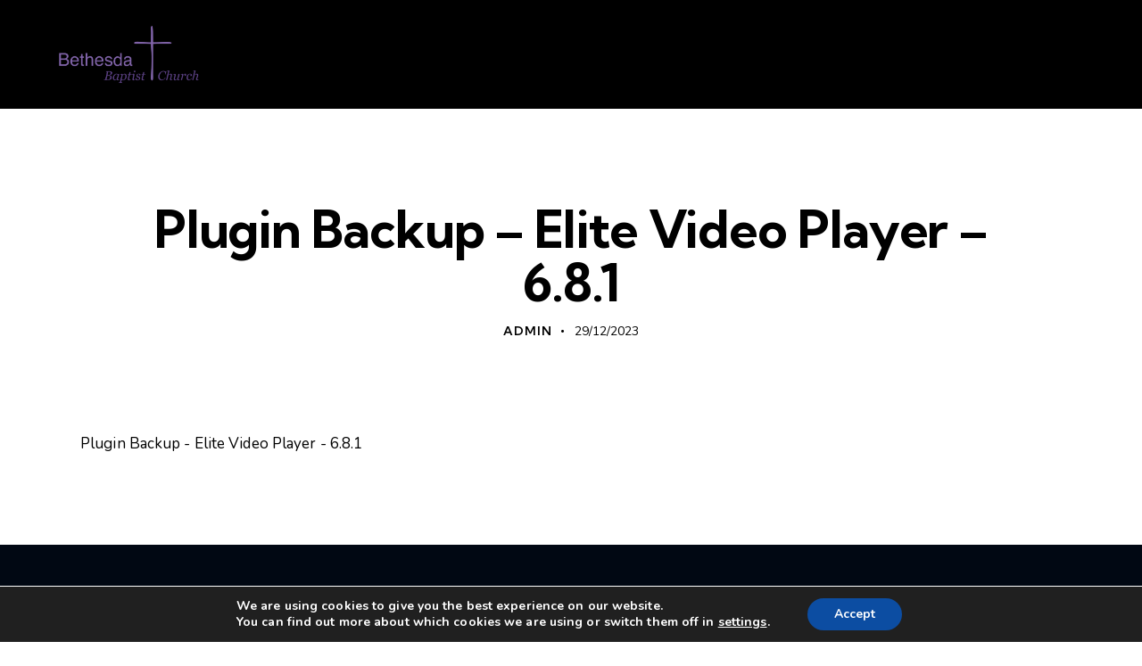

--- FILE ---
content_type: text/html; charset=utf-8
request_url: https://www.google.com/recaptcha/api2/anchor?ar=1&k=6Ld5MFEkAAAAAPXaYjrvWdRnPkAJKkuubWsZE6oR&co=aHR0cHM6Ly93d3cuYmV0aGVzZGFpcHN3aWNoLmNvbTo0NDM.&hl=en&v=N67nZn4AqZkNcbeMu4prBgzg&size=invisible&anchor-ms=20000&execute-ms=30000&cb=4qep8c6kvwii
body_size: 48749
content:
<!DOCTYPE HTML><html dir="ltr" lang="en"><head><meta http-equiv="Content-Type" content="text/html; charset=UTF-8">
<meta http-equiv="X-UA-Compatible" content="IE=edge">
<title>reCAPTCHA</title>
<style type="text/css">
/* cyrillic-ext */
@font-face {
  font-family: 'Roboto';
  font-style: normal;
  font-weight: 400;
  font-stretch: 100%;
  src: url(//fonts.gstatic.com/s/roboto/v48/KFO7CnqEu92Fr1ME7kSn66aGLdTylUAMa3GUBHMdazTgWw.woff2) format('woff2');
  unicode-range: U+0460-052F, U+1C80-1C8A, U+20B4, U+2DE0-2DFF, U+A640-A69F, U+FE2E-FE2F;
}
/* cyrillic */
@font-face {
  font-family: 'Roboto';
  font-style: normal;
  font-weight: 400;
  font-stretch: 100%;
  src: url(//fonts.gstatic.com/s/roboto/v48/KFO7CnqEu92Fr1ME7kSn66aGLdTylUAMa3iUBHMdazTgWw.woff2) format('woff2');
  unicode-range: U+0301, U+0400-045F, U+0490-0491, U+04B0-04B1, U+2116;
}
/* greek-ext */
@font-face {
  font-family: 'Roboto';
  font-style: normal;
  font-weight: 400;
  font-stretch: 100%;
  src: url(//fonts.gstatic.com/s/roboto/v48/KFO7CnqEu92Fr1ME7kSn66aGLdTylUAMa3CUBHMdazTgWw.woff2) format('woff2');
  unicode-range: U+1F00-1FFF;
}
/* greek */
@font-face {
  font-family: 'Roboto';
  font-style: normal;
  font-weight: 400;
  font-stretch: 100%;
  src: url(//fonts.gstatic.com/s/roboto/v48/KFO7CnqEu92Fr1ME7kSn66aGLdTylUAMa3-UBHMdazTgWw.woff2) format('woff2');
  unicode-range: U+0370-0377, U+037A-037F, U+0384-038A, U+038C, U+038E-03A1, U+03A3-03FF;
}
/* math */
@font-face {
  font-family: 'Roboto';
  font-style: normal;
  font-weight: 400;
  font-stretch: 100%;
  src: url(//fonts.gstatic.com/s/roboto/v48/KFO7CnqEu92Fr1ME7kSn66aGLdTylUAMawCUBHMdazTgWw.woff2) format('woff2');
  unicode-range: U+0302-0303, U+0305, U+0307-0308, U+0310, U+0312, U+0315, U+031A, U+0326-0327, U+032C, U+032F-0330, U+0332-0333, U+0338, U+033A, U+0346, U+034D, U+0391-03A1, U+03A3-03A9, U+03B1-03C9, U+03D1, U+03D5-03D6, U+03F0-03F1, U+03F4-03F5, U+2016-2017, U+2034-2038, U+203C, U+2040, U+2043, U+2047, U+2050, U+2057, U+205F, U+2070-2071, U+2074-208E, U+2090-209C, U+20D0-20DC, U+20E1, U+20E5-20EF, U+2100-2112, U+2114-2115, U+2117-2121, U+2123-214F, U+2190, U+2192, U+2194-21AE, U+21B0-21E5, U+21F1-21F2, U+21F4-2211, U+2213-2214, U+2216-22FF, U+2308-230B, U+2310, U+2319, U+231C-2321, U+2336-237A, U+237C, U+2395, U+239B-23B7, U+23D0, U+23DC-23E1, U+2474-2475, U+25AF, U+25B3, U+25B7, U+25BD, U+25C1, U+25CA, U+25CC, U+25FB, U+266D-266F, U+27C0-27FF, U+2900-2AFF, U+2B0E-2B11, U+2B30-2B4C, U+2BFE, U+3030, U+FF5B, U+FF5D, U+1D400-1D7FF, U+1EE00-1EEFF;
}
/* symbols */
@font-face {
  font-family: 'Roboto';
  font-style: normal;
  font-weight: 400;
  font-stretch: 100%;
  src: url(//fonts.gstatic.com/s/roboto/v48/KFO7CnqEu92Fr1ME7kSn66aGLdTylUAMaxKUBHMdazTgWw.woff2) format('woff2');
  unicode-range: U+0001-000C, U+000E-001F, U+007F-009F, U+20DD-20E0, U+20E2-20E4, U+2150-218F, U+2190, U+2192, U+2194-2199, U+21AF, U+21E6-21F0, U+21F3, U+2218-2219, U+2299, U+22C4-22C6, U+2300-243F, U+2440-244A, U+2460-24FF, U+25A0-27BF, U+2800-28FF, U+2921-2922, U+2981, U+29BF, U+29EB, U+2B00-2BFF, U+4DC0-4DFF, U+FFF9-FFFB, U+10140-1018E, U+10190-1019C, U+101A0, U+101D0-101FD, U+102E0-102FB, U+10E60-10E7E, U+1D2C0-1D2D3, U+1D2E0-1D37F, U+1F000-1F0FF, U+1F100-1F1AD, U+1F1E6-1F1FF, U+1F30D-1F30F, U+1F315, U+1F31C, U+1F31E, U+1F320-1F32C, U+1F336, U+1F378, U+1F37D, U+1F382, U+1F393-1F39F, U+1F3A7-1F3A8, U+1F3AC-1F3AF, U+1F3C2, U+1F3C4-1F3C6, U+1F3CA-1F3CE, U+1F3D4-1F3E0, U+1F3ED, U+1F3F1-1F3F3, U+1F3F5-1F3F7, U+1F408, U+1F415, U+1F41F, U+1F426, U+1F43F, U+1F441-1F442, U+1F444, U+1F446-1F449, U+1F44C-1F44E, U+1F453, U+1F46A, U+1F47D, U+1F4A3, U+1F4B0, U+1F4B3, U+1F4B9, U+1F4BB, U+1F4BF, U+1F4C8-1F4CB, U+1F4D6, U+1F4DA, U+1F4DF, U+1F4E3-1F4E6, U+1F4EA-1F4ED, U+1F4F7, U+1F4F9-1F4FB, U+1F4FD-1F4FE, U+1F503, U+1F507-1F50B, U+1F50D, U+1F512-1F513, U+1F53E-1F54A, U+1F54F-1F5FA, U+1F610, U+1F650-1F67F, U+1F687, U+1F68D, U+1F691, U+1F694, U+1F698, U+1F6AD, U+1F6B2, U+1F6B9-1F6BA, U+1F6BC, U+1F6C6-1F6CF, U+1F6D3-1F6D7, U+1F6E0-1F6EA, U+1F6F0-1F6F3, U+1F6F7-1F6FC, U+1F700-1F7FF, U+1F800-1F80B, U+1F810-1F847, U+1F850-1F859, U+1F860-1F887, U+1F890-1F8AD, U+1F8B0-1F8BB, U+1F8C0-1F8C1, U+1F900-1F90B, U+1F93B, U+1F946, U+1F984, U+1F996, U+1F9E9, U+1FA00-1FA6F, U+1FA70-1FA7C, U+1FA80-1FA89, U+1FA8F-1FAC6, U+1FACE-1FADC, U+1FADF-1FAE9, U+1FAF0-1FAF8, U+1FB00-1FBFF;
}
/* vietnamese */
@font-face {
  font-family: 'Roboto';
  font-style: normal;
  font-weight: 400;
  font-stretch: 100%;
  src: url(//fonts.gstatic.com/s/roboto/v48/KFO7CnqEu92Fr1ME7kSn66aGLdTylUAMa3OUBHMdazTgWw.woff2) format('woff2');
  unicode-range: U+0102-0103, U+0110-0111, U+0128-0129, U+0168-0169, U+01A0-01A1, U+01AF-01B0, U+0300-0301, U+0303-0304, U+0308-0309, U+0323, U+0329, U+1EA0-1EF9, U+20AB;
}
/* latin-ext */
@font-face {
  font-family: 'Roboto';
  font-style: normal;
  font-weight: 400;
  font-stretch: 100%;
  src: url(//fonts.gstatic.com/s/roboto/v48/KFO7CnqEu92Fr1ME7kSn66aGLdTylUAMa3KUBHMdazTgWw.woff2) format('woff2');
  unicode-range: U+0100-02BA, U+02BD-02C5, U+02C7-02CC, U+02CE-02D7, U+02DD-02FF, U+0304, U+0308, U+0329, U+1D00-1DBF, U+1E00-1E9F, U+1EF2-1EFF, U+2020, U+20A0-20AB, U+20AD-20C0, U+2113, U+2C60-2C7F, U+A720-A7FF;
}
/* latin */
@font-face {
  font-family: 'Roboto';
  font-style: normal;
  font-weight: 400;
  font-stretch: 100%;
  src: url(//fonts.gstatic.com/s/roboto/v48/KFO7CnqEu92Fr1ME7kSn66aGLdTylUAMa3yUBHMdazQ.woff2) format('woff2');
  unicode-range: U+0000-00FF, U+0131, U+0152-0153, U+02BB-02BC, U+02C6, U+02DA, U+02DC, U+0304, U+0308, U+0329, U+2000-206F, U+20AC, U+2122, U+2191, U+2193, U+2212, U+2215, U+FEFF, U+FFFD;
}
/* cyrillic-ext */
@font-face {
  font-family: 'Roboto';
  font-style: normal;
  font-weight: 500;
  font-stretch: 100%;
  src: url(//fonts.gstatic.com/s/roboto/v48/KFO7CnqEu92Fr1ME7kSn66aGLdTylUAMa3GUBHMdazTgWw.woff2) format('woff2');
  unicode-range: U+0460-052F, U+1C80-1C8A, U+20B4, U+2DE0-2DFF, U+A640-A69F, U+FE2E-FE2F;
}
/* cyrillic */
@font-face {
  font-family: 'Roboto';
  font-style: normal;
  font-weight: 500;
  font-stretch: 100%;
  src: url(//fonts.gstatic.com/s/roboto/v48/KFO7CnqEu92Fr1ME7kSn66aGLdTylUAMa3iUBHMdazTgWw.woff2) format('woff2');
  unicode-range: U+0301, U+0400-045F, U+0490-0491, U+04B0-04B1, U+2116;
}
/* greek-ext */
@font-face {
  font-family: 'Roboto';
  font-style: normal;
  font-weight: 500;
  font-stretch: 100%;
  src: url(//fonts.gstatic.com/s/roboto/v48/KFO7CnqEu92Fr1ME7kSn66aGLdTylUAMa3CUBHMdazTgWw.woff2) format('woff2');
  unicode-range: U+1F00-1FFF;
}
/* greek */
@font-face {
  font-family: 'Roboto';
  font-style: normal;
  font-weight: 500;
  font-stretch: 100%;
  src: url(//fonts.gstatic.com/s/roboto/v48/KFO7CnqEu92Fr1ME7kSn66aGLdTylUAMa3-UBHMdazTgWw.woff2) format('woff2');
  unicode-range: U+0370-0377, U+037A-037F, U+0384-038A, U+038C, U+038E-03A1, U+03A3-03FF;
}
/* math */
@font-face {
  font-family: 'Roboto';
  font-style: normal;
  font-weight: 500;
  font-stretch: 100%;
  src: url(//fonts.gstatic.com/s/roboto/v48/KFO7CnqEu92Fr1ME7kSn66aGLdTylUAMawCUBHMdazTgWw.woff2) format('woff2');
  unicode-range: U+0302-0303, U+0305, U+0307-0308, U+0310, U+0312, U+0315, U+031A, U+0326-0327, U+032C, U+032F-0330, U+0332-0333, U+0338, U+033A, U+0346, U+034D, U+0391-03A1, U+03A3-03A9, U+03B1-03C9, U+03D1, U+03D5-03D6, U+03F0-03F1, U+03F4-03F5, U+2016-2017, U+2034-2038, U+203C, U+2040, U+2043, U+2047, U+2050, U+2057, U+205F, U+2070-2071, U+2074-208E, U+2090-209C, U+20D0-20DC, U+20E1, U+20E5-20EF, U+2100-2112, U+2114-2115, U+2117-2121, U+2123-214F, U+2190, U+2192, U+2194-21AE, U+21B0-21E5, U+21F1-21F2, U+21F4-2211, U+2213-2214, U+2216-22FF, U+2308-230B, U+2310, U+2319, U+231C-2321, U+2336-237A, U+237C, U+2395, U+239B-23B7, U+23D0, U+23DC-23E1, U+2474-2475, U+25AF, U+25B3, U+25B7, U+25BD, U+25C1, U+25CA, U+25CC, U+25FB, U+266D-266F, U+27C0-27FF, U+2900-2AFF, U+2B0E-2B11, U+2B30-2B4C, U+2BFE, U+3030, U+FF5B, U+FF5D, U+1D400-1D7FF, U+1EE00-1EEFF;
}
/* symbols */
@font-face {
  font-family: 'Roboto';
  font-style: normal;
  font-weight: 500;
  font-stretch: 100%;
  src: url(//fonts.gstatic.com/s/roboto/v48/KFO7CnqEu92Fr1ME7kSn66aGLdTylUAMaxKUBHMdazTgWw.woff2) format('woff2');
  unicode-range: U+0001-000C, U+000E-001F, U+007F-009F, U+20DD-20E0, U+20E2-20E4, U+2150-218F, U+2190, U+2192, U+2194-2199, U+21AF, U+21E6-21F0, U+21F3, U+2218-2219, U+2299, U+22C4-22C6, U+2300-243F, U+2440-244A, U+2460-24FF, U+25A0-27BF, U+2800-28FF, U+2921-2922, U+2981, U+29BF, U+29EB, U+2B00-2BFF, U+4DC0-4DFF, U+FFF9-FFFB, U+10140-1018E, U+10190-1019C, U+101A0, U+101D0-101FD, U+102E0-102FB, U+10E60-10E7E, U+1D2C0-1D2D3, U+1D2E0-1D37F, U+1F000-1F0FF, U+1F100-1F1AD, U+1F1E6-1F1FF, U+1F30D-1F30F, U+1F315, U+1F31C, U+1F31E, U+1F320-1F32C, U+1F336, U+1F378, U+1F37D, U+1F382, U+1F393-1F39F, U+1F3A7-1F3A8, U+1F3AC-1F3AF, U+1F3C2, U+1F3C4-1F3C6, U+1F3CA-1F3CE, U+1F3D4-1F3E0, U+1F3ED, U+1F3F1-1F3F3, U+1F3F5-1F3F7, U+1F408, U+1F415, U+1F41F, U+1F426, U+1F43F, U+1F441-1F442, U+1F444, U+1F446-1F449, U+1F44C-1F44E, U+1F453, U+1F46A, U+1F47D, U+1F4A3, U+1F4B0, U+1F4B3, U+1F4B9, U+1F4BB, U+1F4BF, U+1F4C8-1F4CB, U+1F4D6, U+1F4DA, U+1F4DF, U+1F4E3-1F4E6, U+1F4EA-1F4ED, U+1F4F7, U+1F4F9-1F4FB, U+1F4FD-1F4FE, U+1F503, U+1F507-1F50B, U+1F50D, U+1F512-1F513, U+1F53E-1F54A, U+1F54F-1F5FA, U+1F610, U+1F650-1F67F, U+1F687, U+1F68D, U+1F691, U+1F694, U+1F698, U+1F6AD, U+1F6B2, U+1F6B9-1F6BA, U+1F6BC, U+1F6C6-1F6CF, U+1F6D3-1F6D7, U+1F6E0-1F6EA, U+1F6F0-1F6F3, U+1F6F7-1F6FC, U+1F700-1F7FF, U+1F800-1F80B, U+1F810-1F847, U+1F850-1F859, U+1F860-1F887, U+1F890-1F8AD, U+1F8B0-1F8BB, U+1F8C0-1F8C1, U+1F900-1F90B, U+1F93B, U+1F946, U+1F984, U+1F996, U+1F9E9, U+1FA00-1FA6F, U+1FA70-1FA7C, U+1FA80-1FA89, U+1FA8F-1FAC6, U+1FACE-1FADC, U+1FADF-1FAE9, U+1FAF0-1FAF8, U+1FB00-1FBFF;
}
/* vietnamese */
@font-face {
  font-family: 'Roboto';
  font-style: normal;
  font-weight: 500;
  font-stretch: 100%;
  src: url(//fonts.gstatic.com/s/roboto/v48/KFO7CnqEu92Fr1ME7kSn66aGLdTylUAMa3OUBHMdazTgWw.woff2) format('woff2');
  unicode-range: U+0102-0103, U+0110-0111, U+0128-0129, U+0168-0169, U+01A0-01A1, U+01AF-01B0, U+0300-0301, U+0303-0304, U+0308-0309, U+0323, U+0329, U+1EA0-1EF9, U+20AB;
}
/* latin-ext */
@font-face {
  font-family: 'Roboto';
  font-style: normal;
  font-weight: 500;
  font-stretch: 100%;
  src: url(//fonts.gstatic.com/s/roboto/v48/KFO7CnqEu92Fr1ME7kSn66aGLdTylUAMa3KUBHMdazTgWw.woff2) format('woff2');
  unicode-range: U+0100-02BA, U+02BD-02C5, U+02C7-02CC, U+02CE-02D7, U+02DD-02FF, U+0304, U+0308, U+0329, U+1D00-1DBF, U+1E00-1E9F, U+1EF2-1EFF, U+2020, U+20A0-20AB, U+20AD-20C0, U+2113, U+2C60-2C7F, U+A720-A7FF;
}
/* latin */
@font-face {
  font-family: 'Roboto';
  font-style: normal;
  font-weight: 500;
  font-stretch: 100%;
  src: url(//fonts.gstatic.com/s/roboto/v48/KFO7CnqEu92Fr1ME7kSn66aGLdTylUAMa3yUBHMdazQ.woff2) format('woff2');
  unicode-range: U+0000-00FF, U+0131, U+0152-0153, U+02BB-02BC, U+02C6, U+02DA, U+02DC, U+0304, U+0308, U+0329, U+2000-206F, U+20AC, U+2122, U+2191, U+2193, U+2212, U+2215, U+FEFF, U+FFFD;
}
/* cyrillic-ext */
@font-face {
  font-family: 'Roboto';
  font-style: normal;
  font-weight: 900;
  font-stretch: 100%;
  src: url(//fonts.gstatic.com/s/roboto/v48/KFO7CnqEu92Fr1ME7kSn66aGLdTylUAMa3GUBHMdazTgWw.woff2) format('woff2');
  unicode-range: U+0460-052F, U+1C80-1C8A, U+20B4, U+2DE0-2DFF, U+A640-A69F, U+FE2E-FE2F;
}
/* cyrillic */
@font-face {
  font-family: 'Roboto';
  font-style: normal;
  font-weight: 900;
  font-stretch: 100%;
  src: url(//fonts.gstatic.com/s/roboto/v48/KFO7CnqEu92Fr1ME7kSn66aGLdTylUAMa3iUBHMdazTgWw.woff2) format('woff2');
  unicode-range: U+0301, U+0400-045F, U+0490-0491, U+04B0-04B1, U+2116;
}
/* greek-ext */
@font-face {
  font-family: 'Roboto';
  font-style: normal;
  font-weight: 900;
  font-stretch: 100%;
  src: url(//fonts.gstatic.com/s/roboto/v48/KFO7CnqEu92Fr1ME7kSn66aGLdTylUAMa3CUBHMdazTgWw.woff2) format('woff2');
  unicode-range: U+1F00-1FFF;
}
/* greek */
@font-face {
  font-family: 'Roboto';
  font-style: normal;
  font-weight: 900;
  font-stretch: 100%;
  src: url(//fonts.gstatic.com/s/roboto/v48/KFO7CnqEu92Fr1ME7kSn66aGLdTylUAMa3-UBHMdazTgWw.woff2) format('woff2');
  unicode-range: U+0370-0377, U+037A-037F, U+0384-038A, U+038C, U+038E-03A1, U+03A3-03FF;
}
/* math */
@font-face {
  font-family: 'Roboto';
  font-style: normal;
  font-weight: 900;
  font-stretch: 100%;
  src: url(//fonts.gstatic.com/s/roboto/v48/KFO7CnqEu92Fr1ME7kSn66aGLdTylUAMawCUBHMdazTgWw.woff2) format('woff2');
  unicode-range: U+0302-0303, U+0305, U+0307-0308, U+0310, U+0312, U+0315, U+031A, U+0326-0327, U+032C, U+032F-0330, U+0332-0333, U+0338, U+033A, U+0346, U+034D, U+0391-03A1, U+03A3-03A9, U+03B1-03C9, U+03D1, U+03D5-03D6, U+03F0-03F1, U+03F4-03F5, U+2016-2017, U+2034-2038, U+203C, U+2040, U+2043, U+2047, U+2050, U+2057, U+205F, U+2070-2071, U+2074-208E, U+2090-209C, U+20D0-20DC, U+20E1, U+20E5-20EF, U+2100-2112, U+2114-2115, U+2117-2121, U+2123-214F, U+2190, U+2192, U+2194-21AE, U+21B0-21E5, U+21F1-21F2, U+21F4-2211, U+2213-2214, U+2216-22FF, U+2308-230B, U+2310, U+2319, U+231C-2321, U+2336-237A, U+237C, U+2395, U+239B-23B7, U+23D0, U+23DC-23E1, U+2474-2475, U+25AF, U+25B3, U+25B7, U+25BD, U+25C1, U+25CA, U+25CC, U+25FB, U+266D-266F, U+27C0-27FF, U+2900-2AFF, U+2B0E-2B11, U+2B30-2B4C, U+2BFE, U+3030, U+FF5B, U+FF5D, U+1D400-1D7FF, U+1EE00-1EEFF;
}
/* symbols */
@font-face {
  font-family: 'Roboto';
  font-style: normal;
  font-weight: 900;
  font-stretch: 100%;
  src: url(//fonts.gstatic.com/s/roboto/v48/KFO7CnqEu92Fr1ME7kSn66aGLdTylUAMaxKUBHMdazTgWw.woff2) format('woff2');
  unicode-range: U+0001-000C, U+000E-001F, U+007F-009F, U+20DD-20E0, U+20E2-20E4, U+2150-218F, U+2190, U+2192, U+2194-2199, U+21AF, U+21E6-21F0, U+21F3, U+2218-2219, U+2299, U+22C4-22C6, U+2300-243F, U+2440-244A, U+2460-24FF, U+25A0-27BF, U+2800-28FF, U+2921-2922, U+2981, U+29BF, U+29EB, U+2B00-2BFF, U+4DC0-4DFF, U+FFF9-FFFB, U+10140-1018E, U+10190-1019C, U+101A0, U+101D0-101FD, U+102E0-102FB, U+10E60-10E7E, U+1D2C0-1D2D3, U+1D2E0-1D37F, U+1F000-1F0FF, U+1F100-1F1AD, U+1F1E6-1F1FF, U+1F30D-1F30F, U+1F315, U+1F31C, U+1F31E, U+1F320-1F32C, U+1F336, U+1F378, U+1F37D, U+1F382, U+1F393-1F39F, U+1F3A7-1F3A8, U+1F3AC-1F3AF, U+1F3C2, U+1F3C4-1F3C6, U+1F3CA-1F3CE, U+1F3D4-1F3E0, U+1F3ED, U+1F3F1-1F3F3, U+1F3F5-1F3F7, U+1F408, U+1F415, U+1F41F, U+1F426, U+1F43F, U+1F441-1F442, U+1F444, U+1F446-1F449, U+1F44C-1F44E, U+1F453, U+1F46A, U+1F47D, U+1F4A3, U+1F4B0, U+1F4B3, U+1F4B9, U+1F4BB, U+1F4BF, U+1F4C8-1F4CB, U+1F4D6, U+1F4DA, U+1F4DF, U+1F4E3-1F4E6, U+1F4EA-1F4ED, U+1F4F7, U+1F4F9-1F4FB, U+1F4FD-1F4FE, U+1F503, U+1F507-1F50B, U+1F50D, U+1F512-1F513, U+1F53E-1F54A, U+1F54F-1F5FA, U+1F610, U+1F650-1F67F, U+1F687, U+1F68D, U+1F691, U+1F694, U+1F698, U+1F6AD, U+1F6B2, U+1F6B9-1F6BA, U+1F6BC, U+1F6C6-1F6CF, U+1F6D3-1F6D7, U+1F6E0-1F6EA, U+1F6F0-1F6F3, U+1F6F7-1F6FC, U+1F700-1F7FF, U+1F800-1F80B, U+1F810-1F847, U+1F850-1F859, U+1F860-1F887, U+1F890-1F8AD, U+1F8B0-1F8BB, U+1F8C0-1F8C1, U+1F900-1F90B, U+1F93B, U+1F946, U+1F984, U+1F996, U+1F9E9, U+1FA00-1FA6F, U+1FA70-1FA7C, U+1FA80-1FA89, U+1FA8F-1FAC6, U+1FACE-1FADC, U+1FADF-1FAE9, U+1FAF0-1FAF8, U+1FB00-1FBFF;
}
/* vietnamese */
@font-face {
  font-family: 'Roboto';
  font-style: normal;
  font-weight: 900;
  font-stretch: 100%;
  src: url(//fonts.gstatic.com/s/roboto/v48/KFO7CnqEu92Fr1ME7kSn66aGLdTylUAMa3OUBHMdazTgWw.woff2) format('woff2');
  unicode-range: U+0102-0103, U+0110-0111, U+0128-0129, U+0168-0169, U+01A0-01A1, U+01AF-01B0, U+0300-0301, U+0303-0304, U+0308-0309, U+0323, U+0329, U+1EA0-1EF9, U+20AB;
}
/* latin-ext */
@font-face {
  font-family: 'Roboto';
  font-style: normal;
  font-weight: 900;
  font-stretch: 100%;
  src: url(//fonts.gstatic.com/s/roboto/v48/KFO7CnqEu92Fr1ME7kSn66aGLdTylUAMa3KUBHMdazTgWw.woff2) format('woff2');
  unicode-range: U+0100-02BA, U+02BD-02C5, U+02C7-02CC, U+02CE-02D7, U+02DD-02FF, U+0304, U+0308, U+0329, U+1D00-1DBF, U+1E00-1E9F, U+1EF2-1EFF, U+2020, U+20A0-20AB, U+20AD-20C0, U+2113, U+2C60-2C7F, U+A720-A7FF;
}
/* latin */
@font-face {
  font-family: 'Roboto';
  font-style: normal;
  font-weight: 900;
  font-stretch: 100%;
  src: url(//fonts.gstatic.com/s/roboto/v48/KFO7CnqEu92Fr1ME7kSn66aGLdTylUAMa3yUBHMdazQ.woff2) format('woff2');
  unicode-range: U+0000-00FF, U+0131, U+0152-0153, U+02BB-02BC, U+02C6, U+02DA, U+02DC, U+0304, U+0308, U+0329, U+2000-206F, U+20AC, U+2122, U+2191, U+2193, U+2212, U+2215, U+FEFF, U+FFFD;
}

</style>
<link rel="stylesheet" type="text/css" href="https://www.gstatic.com/recaptcha/releases/N67nZn4AqZkNcbeMu4prBgzg/styles__ltr.css">
<script nonce="9qO7dktZSheZEqNR3KU9ig" type="text/javascript">window['__recaptcha_api'] = 'https://www.google.com/recaptcha/api2/';</script>
<script type="text/javascript" src="https://www.gstatic.com/recaptcha/releases/N67nZn4AqZkNcbeMu4prBgzg/recaptcha__en.js" nonce="9qO7dktZSheZEqNR3KU9ig">
      
    </script></head>
<body><div id="rc-anchor-alert" class="rc-anchor-alert"></div>
<input type="hidden" id="recaptcha-token" value="[base64]">
<script type="text/javascript" nonce="9qO7dktZSheZEqNR3KU9ig">
      recaptcha.anchor.Main.init("[\x22ainput\x22,[\x22bgdata\x22,\x22\x22,\[base64]/[base64]/[base64]/[base64]/[base64]/UltsKytdPUU6KEU8MjA0OD9SW2wrK109RT4+NnwxOTI6KChFJjY0NTEyKT09NTUyOTYmJk0rMTxjLmxlbmd0aCYmKGMuY2hhckNvZGVBdChNKzEpJjY0NTEyKT09NTYzMjA/[base64]/[base64]/[base64]/[base64]/[base64]/[base64]/[base64]\x22,\[base64]\\u003d\x22,\[base64]/CgMOQw63DoSMke2FqJANVw41uwqYvw5wxcMKUwoZcwoI2wpDCvsOdAsKWCCF/[base64]/DrsKJwqtTZ8KrOHHCg8OmX2TDuy9ew5JUwqImIA3CpXlxw6TCrsK6wqsfw6EqwpnCr1thesKUwoAswr90wrQwVgbClEjDiR1ew7fCisK8w7rCqkUMwoFlCS/DlRvDqcKaYsO8wrrDnCzCs8OZwpMzwrI9wpRxAWPCsEsjD8O/[base64]/CtMKKwrLDnWTDiGbCrsO8w4DDj8KWLMOHGsK4w4JtNMKtwrkUw6DCpMK8SMOBwrbDnE1/[base64]/IEwCwqzDlTrCqcKGw5k/[base64]/Du8OsdMOKw5Q6w5AqUsKRw7heYDpoGsK0ccKqw5LDgMOBE8OzfkzDqXJaNgFIU3Bow6vDssOMJ8K6DcOCw4bDhR3CqErCuh5OwrRpw4bDi0FdLElbXsOQfCNMw6zDkUPCr8Klw41FwpDCh8OHw7nCqMK9wrE/[base64]/[base64]/DoHXCgMO0VMKHwoFvQR7Duh/CuURjwrtRJDxaw6Z1w4vDvMKYO0jDrlTDp8OvWhvCng/DicOjw7dbwqHDs8ONO0XCtkMVYAzDk8OLwoHCvMO8wr1VfsO0RcK4wqVeLB0eXcOlwrEMw5Z1E0IHKB8/RsOSw5IzVgkhdHjCisO3CsOawqfDrEXDmMK5ThLCozDCpVZhXMOEw40vw5DCi8K2woxTw6B5w5ccPk4EAEkkGVHCncKYZsK9SQUAI8OCwroHecO7wq9yScKlJRpkwqBkLcO3wqXCisO/[base64]/DsMOEwpQxwoBeGRAXPBBdCsONw4o9TXYNwrhQW8KIwrTDg8OqOj3DrsOKw4dKN13CgkUgw49IwoNkbsKRw4HCoW4NW8KXw5krwpLDuBXCqsOwOMKQNsOQB3HDvyDCocORw6nCgRUvVcOFw4HCjMOhTHTDvsOWwrQCwpzCh8OrEsOPw4bCrcKtwrvCgcOww5/CtMKVRMOTw6zDgmlnJG3CncK4w4nDt8OqCz8jMcKOUHlpwpgFw4/[base64]/Cr3zClxM/cEAqCcO8w6jClMOswr9gX0YJw40pJQ7Cm0kccVwfw6Jqw7IKMMKFFcKMcUbCsMK/[base64]/[base64]/CuVxuIAnCngJgw4Q0WMKsAcKvw4LDr3/CtSLDvMOhWcOawqvCp0/CllHCsmPCiy1IDsOGwqTCpjM+w6JZw4DCowJHJlsoXiEywpjDsRrDicOBWD7DqcOHAjsiwqc/[base64]/SMObLR8sw6wtS8K9Q8OIWWRvLcKiwo3CgUrDn1BUw4QQK8Kuw4XDusO0w6dtRcOFw5fCphjCui4VUUw/w6R1LjLCtsKvw51eKhBoQF4PwrdLw7daIcKBHRd1wrMjw4NKdD3CpsORwoxyw5fChBApHMO9XSB5esK/wojDq8OGDcOAAcO5QcO9w4M/Pl5owqBzA0TClSDCncKxwro+wpgXwqIqOVvCkcKdagQfwrnDmcKGwoc3wr/[base64]/CtMOfCGXCqGrDk3NEw7LDhTwePMODDsOVwqfCm1cswp3DglnDgE7CnEnDqn/ClDDDp8KzwpkYWsKRT2bDty7CmsO6UcOLSWPDvEXCq0PDmgbCu8OLNg5AwrB8w5HDrcK4w4fDqSfCgcORw6/[base64]/CjcK5dgJVfMKJw445w4XCqkF6cMKpw57CqsOxPQ1UMMOEw75ew4fCssKcLV7CmWnCrMKTwr58w5HDu8KnXcOKGh3Cq8KbImfCv8KAw6/[base64]/[base64]/Di17Dt8KHFcKYwqk8w4PDvsOHw4nChcKfIHrDrsOOOVXDqcKAw6DCicKbX07Dp8KjbMK6wpgOwqDCg8KQVB/CgFV1Y8KUwpjCul/Cv05zNmTCqsOuGCLCtnfDlsOxKCZhS2PDnUHDi8OLQkvCq0/DicKtTsOlwodJw73Do8OJw5J2w67Dv1JIwqDDp0/DtkHDnMKJw4cIcXfCh8KGw5XDmzfDs8KgEsO+wqoXI8OeR07CvsOOwrjCq1jDgWJCwoUlNH8jZGElwoFewqfCtG1yP8KRw4xAXMK8w6rCqsKrwrrDsxtJwqcuw7Yvw7JrUQfDmipMIsKswpzDo1fDmx09AWbCoMOlNsO+w4fDn1TCsnVqw6ATwqPDhS/[base64]/wqbDvS9Hw7HDqsKxwp1gD8OeQ8KLwp5Lw4DCi8KCNMKiCiotw5QPwrfCisOresO4wpbChcK+wqfCriQhCMK4w6gSdSRDwq3CmRLDuDDChcKgVmDCkDfCicKZJhx8WBQhUMKBw6Z/wpR2IBzDvCxNw6/ClThswp/[base64]/[base64]/CiXHCn8OgHMOvw6nCqHjDtA3DnQ1iBMO2w4jCmUFAR13Dg8KoNcKmw4Epw6h8w7TCj8KPE3E0DmV8BsKIQMOvG8OoScOkazJ7UWVqwoYdLsKFZMK5XMO/wpPDksOtw741wr7CsRc+w6YLw5XCjMKddcKJF1k6wq3CkyEvc2JpZjYew4RtZMO1w5TDqDnDglHCtUEiNsOaA8KPwrfDrMKYBQjDpcOFdEPDr8OpK8OyCBEROMOhwo/DqsK4wr3CoX/Dk8OEEMKKw4fCqsK0Y8OeJsKrw6xwCGwfwpPChV/CusOnY2PDu2/CnmAdw4fDkjNrPcKBwrzDsDvCgRg4w6MNwpzDkEPCiCXDkkTDgsKBCcK3w6UTccO0OWnCp8KBw4nCoysQFsO+w5nDrWrCsi4cZsK2MWzDiMKLLzDCtW3Cm8OiHcOXw7d0HwzDqGfCvDYYw4zCln7DvsOYwoA2TRh/TCJsCAxQOsOOwox6dELDpMKWw5PDtsOqwrHDnkvCvsOcw7bDhsKAwq4/TinCpHBCw6TCjMOdFsK5wqfDpCLCqjoQw6c8wrBSQcObw5XCtcOgQxt/BA/CngZ0wofCocK+w7wiMErDvn4gw7pRecOvw57CtGcCw4NWcMONwo4nwr8pWw1JwoYrATItKw/[base64]/CnHUJw5k6PMKmE3fCpnhLW8OJI8KXJMKNw70uw5g3W8OKw5rCmcKLZlvDmMKTw77CgsK0w7IEwrQJZw4Ow77CvDslacOnBsKiRMOrwro5AnzDikNYIjpVwojCt8Otwq5NEsOMJxd1fwYAP8KGWi4/ZcOURsOzSX8+fcOuw4TCpcO0wofCqcKQagvCscKiwpTCgAM8w7Vawp7DsxXDk1nDr8ODw6PCnXNdc29pwpVwPTTDpyrClG1kekpzQMOpQsK1woLDoUEkAEvCq8O0w43DmQ7DkMKCw4zDiThdw41hVMO4BEV6KMOcasOkw6rDvi3CvHN6IVXCqcONRkNxCmhuw7LCm8O/KsOuwpMNw4UJMEtVRsOCfsKWw6TDmMK9E8ORw6wxwqrDlnXDh8Krw6fCrwMrw6ZGw4DDusKodncNAsKfE8KoTsKCwqJGw7NyMQ3DqComdsKLw5wowrDDmXbCgirCqkfCj8O/[base64]/wrQcwoLDmsOGXcOUw68yw4glMcKjcTzCnizCvkFawrfCq8KhAXjCkHsNbTHDhMKRMcOMw4xbwrDDqsOdH3dyZ8OZZVNkT8K/[base64]/CqcKNC8KawrkGBMO5wqYNc23DrlLCnwTCrVDDnW5zwrIuQ8O0woo5w4EzV27CucOuI8K1w4vDql/DlyV8w4jDq3bDtkvCpMO6w7PCpDoPZinDtsOWwp5Hwrt/[base64]/CmQFiwrnCmwLCqHvCqMKTbMKBPEHCkMOuwrbDnULDiUBxwrh7w6XDtMKLV8OcV8Ota8Kcw6oFwq4ywrMmwqkxwp7DtlTDkMKXwpvDqcKnw7rDpsOww49/EijDoiVcw7MEP8ObwrN7X8OgYyFlw6cWwptUwp7DgHvDoDrDhFjDmTUbWCBFO8KyIB/ClsO4woNWBsKIX8OEwoPDj3/[base64]/w7bCvXvDikjDvCbDmsO8ZSzChkMTPG4Hw6R6w5zCqcO1UDRHw6R8YUV7b10OPR/Di8KMworDnVvDgXBMAjFGwprDo3TDlFzCosKmC3vDqsK2bzXCvsKeEB0tFxBQPnVuGBnDpwxNwpppwpQhHcOKZMKZwqrDkRhHM8OdGEjCscK7wq/DicOewqTDpMOdw5LDnTvDtcKXFsKcwqNJw4XCo1vDlV3CuW0/[base64]/DsKgwpPCrsK8KgfDmcKHZXHDhRV4wqLCog0Xw5xCwrILw5wEw6DDkMOSScKzw5QPdyoUA8O2w4pzw5ILeyoeLgzCiA/Co3Nbw5LDmCdiF1sZw71AwpLDncOVKcK2w7nCo8KzI8OdC8O/[base64]/Zl7DikgPw5oMNC1PfwnCvjwBH2tQwo1rw45Jw6PCr8Onw7fDpEjDrit5w4HCjnhEdB/[base64]/[base64]/wox8woNDOsOFwplpGD5HwoM4w7nDt8KTwrB4NUfDp8KIL8OLM8Kjw6fCjsOOIFzDpw0yI8KHTsKYwpHCuFs3MR4INsOpfMKfLsKowos1wq3CvcKpBXvChsKvwqcSwpwzw5LCukYww58Ffy0ew7fCsGYjBkkEw4/DnXkxR0zDu8KpQRbCmcOvwqAvwogWcsKqITZhZ8KVP3MtwrIkw6Vxw4jDs8OGwqQxHxlQwo9uFcOJw4LCuUV4CRJgw7FIAkrClcONwp5HwqoBwqzDgMKMw7w9wrZ/[base64]/[base64]/w7Qaw6DDtsKvF8OxUMKLw7pQTjlUwopfc2HDsRZVREDCrmvCmsKXw4bCtsOzw4YOGUjDvsOTw5zDpTxUwpd8K8OdwqTDjjfDlTpeIMKBw6MHLwchOcOVPMK5LT7DgAbCvRs4wo/DmH57w4PDhCVrw4XDpj8IcUUcIn3CvMKaIzUoUMOXdSQKw5ZQcCB6Y3ViTEgWw7jChcKUwqLDtS/DmipFwpADw7rCnUzCocOHw6wTOA4ResKew6/Dugk2w43CtsOeamDDhMO/[base64]/CnEYww5xDMVI1bnXCtETCrsKrw5vDqMOvBw7DjcKow6/[base64]/[base64]/[base64]/DgiZ6w4LCg8OvE8ODwp/DgS/DlMKTwohIEcK3wovDqcOjewhWbcKsw4vCuXsMYxIywo/CksKRw4ozdDDCscKpw5rDp8KuwqPCnzEHw6xXw7DDmiHCrMOmZFQaD0cgw4gAVMKKw5N+XnPDtsKTwoTDm30mEcOyOcKBw6AGw7lqA8KyDE7DmXE8X8ORw5h8wqodBl99woFWQW/CtgrDtcK3w7d0T8KAWkbDgcOsw6HCsSvCpMO1w7zCr8O/GMOPZ3/Dt8KDwqPCoURaf2nComjDuBrDlcKAWmNBQcK7NMO3DFApXxMuw6cYfx/CpzdUF1l9ZcO+UiLDk8OiwoTDjjYzU8OOVQLCnxTDksKXKGp5wrQyNHPCl3E9w43Dvj3DocK3CgrChMOBw6Q8JsOXK8OZeGDCrCYSw4DDphjCosO7w5nDjsKlNmFNwoRPw5IdMMK6I8OTwoXCvkscw7/DtRdzw4fDv2bCiFwvwrJXeMKVacKrwqwiBAvDj3Q/EsKAUnLCg8OOwpBlwqwfw6sewpfCkcKnwonCuEjChHpBB8OucXlURW3DvGFMwqrCriDClsOkMzMmw5UZBU9Nw5HCisK1fkrCkxY0VMOhdcODDcKvc8O+wrpewoDChAk4P2/DoFrDt0TCmWJtRMKjw4dYLsOoOloswrXDvcK3E0hXV8O3H8KAwoDCig/[base64]/DkXjDtMKXaBzCpsOicMKCw4RVAyQKRjfDocO9dDjDt38YIWh7KW7DsmTDpcKPQcOfKsKOCFvDlgzDkz/DpHUcwq4LSsKVXcOVwpXDjUI6cyvDvMKMMzpAw6txwr56w5Q9RScgwpkPCn/CmAHCrEVbwrjCuMORwpJYw53Dp8O7Z38ZUsKfcMOHwqFzbcOlw5pcKU46w6nCoB05QsO7QMK4I8ORwqQMecKMw7XCpjkvMzYmY8ORO8K/[base64]/[base64]/CsMOmVMKpThdAVglmVMKhworDqXbDuMOdUcO1w4bCjEfCkcOywrRgwpEUw7kNI8ORKD3Di8Kqw77CjMOmw5ccw6gtfyfCtVs9a8OSwrzCtUjDkcKZLcOZdMKVwohTwr7DhgnDn0cEQcKpXcKZU0htF8K1fsOgwr8oNMOMe3vDj8Kaw6/DtcKTakfDjU8Ib8KaKlnDtcOSw4oFw5RgIDJbWMK0PcKFw6TCq8OQw5nCqsO7w4nClVvDq8Kgw7Z5HyfDj3nCtcK5b8OYw4/[base64]/Dh8KcwqvCjXMnw4jChcKlMcOgJ8K6w4HDusOARsOfci8lfxXDoTo0w6I8wrXDtV3DoC7CpMOqw53Dvg/DosORTi/[base64]/w5tSw71bwq8hw7sFEDwjRSpfwokPHxlnOMOze1LDiUMLPn1aw79pP8K6WXPDhnLDnH1rbi3DosK8wq5sRGnCl3TDt1zDj8KjG8OvTMO6wqx1BsOJX8KIw6J+wrnDjA9lwoYAHMKFw4DDnsOfYMOCesOsfxvCp8KVQ8ORw4h4w6ZVN346ecKfwqXCn0zDtU/DkE7DscOYwqd9wpFwwpzCiyJ1FHgIw5B3Xg7CqxsuRi3ClzfCjzd4BzNWD0nCm8Kle8O/acONw7vCngbDnsKxGMOMw4NhW8O3GFnCt8KgNTg/[base64]/DgMOEworDigvCpA3Dq8KMw7bCow3DiybCji/[base64]/WipuDsOvG3VWwqLDpRp7Z8K/w64Ew4TCsMK3wrzCr8KQw43Cjw/[base64]/[base64]/CnW0Lw4F/[base64]/[base64]/Cq8O1H8K6wpowD8O5woFgUUzCjsOAwq7CiDHCtsK4NsKsw77DpEzCm8KMwp0MwpjDlzd3QQxVXsOswqkRwozDoMOjU8Olwo7DvMKOw6bCusKWLQIaHsOWIsOidCEEVBzDsAtaw4APeVTChMKtLsOqVMKNwrYGwrHCpxNew5vClsKxZ8O8MxvDuMK8wp9Zcw/[base64]/[base64]/DscOdw4/[base64]/DgHvDiR7CgF3CpEfDosKeGzMrw6lWw4AGJMKYSsKQGyRVHDDCqD/[base64]/[base64]/DqMOsWDHDvsK2bwFeFcONwqLDrcKjw6rCpCnCrsOYIXzChcKhw5snwqLCjk3CgcOANsK5w605JjJCwovCh0kWbB3CkC86TjwXw6AEw4vCgcOcw6koFTMmLzgkwpLDsF/CrWZoCMKSABnDpsO5dynDgDLDhsKjbxBTesKAw7nDokouw4zCnMOPXMKUw6LDscOEw5lAwrzDicKIRCzCkG9wwpTCucOvw6MdRwLDpcOGU8OHw7Q9PcO5w6fCtMOsw4fCusKcE8OFwpnDpMOfQgNdaCpSIEMjwoEcGDBFBWEqIMKiHcOOQiTDlcKFUh8uw5/CgxnCssKxRsKfH8OFw77Ch1s2EB5owogXK8KYwolfGsO3w6XDuXbCnBJAw6jDtG5/w7FIJiJEw7bCsMKrKGLDiMOYHMK4c8OsL8Okw6LDlmLDrcK9AMOCdErDrQHChcOcw6fCtSxsTMKSwqpzI01sflfDrF4UXcKAw49XwrIEZ2jCrGzCrG09wo96w5bDm8KRw5zDocO8Oy1cwpFGUMKxTG08CS/CiWJwTgliwpM3f1xORW15Yl5QNTIUw5clC17CtcOZVMOrw6XDiA/Dp8KmG8ONVEpVwpfDtMKYRCovwr8BaMKew5zCoAPDjMOUVArCjsK1wqTDrMO7woI1wpvCnsOOWG0fw4rDi2TCgzbCrEgjchcbZwIywprCv8OqwpsQw7bCj8KmbETDk8KWfhvCk37Duz7DsQJNw7kow4LCnQlLw67CvRBwFX/[base64]/[base64]/dyPChH7CjmEJCsOCw4svaH3CtcO1QcKPKcKTacKrE8K9w63DmW3CiXHConBKO8KcY8OLHcO8w4poD0R2w6h9ajtQZ8O3YxY5MsKNOm8jw6/[base64]/Dg8KXfCwvwqrCgBjDkxLDisK9ODsUwqrDsHcaw6DDth5rcRHDtcOHw5xIwqXCr8Ouw4cFw5FGXcOOw5DCrRHCqsOwwrrDvcOswpVUwpAKFRPCgUtrwqg9w5xlAFvDhT4cE8OtZj8dbgjCgsKjwrrCo2DClMORwqdbAMKyD8Khwo80w47DhMKeXMK/w6QUwpJCw51YblDDuyQAwrIow451wpPDvMOhM8OMwobDkSgNw7YkBsOWGVbDigtKwrgDeRw3w7DCgH5sGsKNa8OUOcKPN8KRdmLChRHDpMOiMsKMKCXCtXTCn8KdS8O/wr1yeMKGdcK9w5fCvMOYwroAeMODwp3Dpn7CrMOpwrjCisOYBGBqKw7DixHDuSguHcKSOSLDscOrw59NOiEhwr3CpcKyWR/[base64]/DjcKDw6jCk8Kowq/[base64]/DrV86HAlWw4F1wpxeNARpZ8OKwrzCjcKDw6rDmibCnjFnGsOcYsKBfsO0wq3Dm8OGaR/CoDB3O2jDpMOGdcKtJ0YPK8OTC1zCiMOHBcKVw6XCtMOwa8Obw6TCo2fCkSPClHjDu8O2wo3DucOjJnEqXm5iCE/Cg8OEw6rChsKyworDjcOXaMKTHxZ8I35pw48vPcKYHzfDgcOGwowSw73CnEIxwrLCrsO1wrnCriHClcOPwrzDqcK3wpJCwowyCMKMw43Dj8OkI8O/acOywp7ClMOBEG/CiyPDsB/CnsOIw559CmdxAMOsw70YL8KcwpfDh8OjYhbCv8OdDsOtw7/CrsOFR8K8OmteUQ3DlMOyb8KcOGB9w7/[base64]/DcKLwpUGCFYsGXrCocOhDSHDjMO0w6N8esKpwqrDvMKOS8O0RsOMwoLCosKrwoPDojdsw6bCtsKyRcKlecKJfsKtKU3CvEPDl8OmFMOkDT4swqBvwovCokzDp006LsKNPGXCqkMHwqcSDWfDpifDtlLCjnnDk8OZw7rDmsOyw5TCpD/[base64]/N8KABcO3dsK7wqoCwo0tw5UIRMO0JcO6JMO0w4PCicKEwofDvwRLw4XCqxkLAcOpC8KhZsKLZcO4CzUtVMOPw4zDlsOOwp3ChMOFVXpOecKzXnhywo/[base64]/DgsOtdcOMw65EwpbCmcKdccOUw4PDqw9maDfDhjfDn8ODLcKtNsOcFWoXw7MmwovCkXhcw7zDpzhKFcOIYXXDqsOLJcOmOGNGNMKbw5EIw45gw7bDpULCgjBqw4cnUn/[base64]/CohVLwoIIwoFBw4rDs8Kowrshe8KYBX4rTSHDiClIw6d6JgI2wpnCncKcwo/CgX0kwo/DgsOKKSHChMO7w7jDh8O8woTCqzDDmsK4U8KpOcOqwpLDrMKcw5bCmcKhw7nCtsKIwoNnTQ5Ywq3DnUjClQhiRcKuIcKewrTCjMOIw6ISwofCocKowoQgRC8XUDdTwrh9w7HDmMOCUcKJERbCtsKAwpnDgsKYD8O7X8OYI8KvdMO+XwvDpADCvgzDlQ/CscOYLwrDpVDDkMKlw7kswo7CihZ+wrPCsMOSZ8KEPW5CT3UPw7pka8KtwqbDjndzf8KUwoIDw4whV1zCqV1nW3kmAh/CsHVFSjLDnDLDswVFw6fDvTBjw4rCn8KHTndpwqPCucKQw7ljw6h/w5hwScOjwqLClXHDglHCuCIfwrHCjj3DkcKrwqxJwr4LdMOhwrjCksOuw4Z2woMCwoXDh07CskZUbAHDjMOSw7XDmsOGBMOCw4fCoWHCg8O+M8KKAEB8w4PCicO6ZnEAbMKDfigYwrMAwr8Hwp1IecO6D1jCmcKiw6Q2bcKhbhdfw68+wp/Cuh1BdcKkLU/[base64]/w7jCvcOPVSDDp8OWcWHCil4/woMQwodmwpobwogmwpEhOUTDvGzDrsOoBzg0OR/CusKTwqg3KUTClsOkciDChjfDh8OPJsK9IcO2HcOHw65BwoDDs3nCqR3DtgE4w4nCqMK5SzNtw5hQd8OOScOvw51MBsKoEx5KXEddwpAyNzbClybCkMKwcVHDh8ODwoTDmsKmNzkEwozCjsORwpfCnW/CuiMgYzFgJMKEWsOyN8OfIcOvwpozw7/CocKsD8OlYj3DrWhfwrQ2D8KEwrjDj8OOwoQ2w4YGGHjCiCPDnijCszTCmQFhw5tVWTcqKF5ow4lKdcKGwpPDpmHCosOsEkbDtSvCg0nCmQpPNkEnZDQsw69PO8K/[base64]/[base64]/DucKvdhvCgcKwe8Ovwo/DusOqwogGwpl2WGDDgcOFMhoAwrLDh1fDrHjCkwg6HzEMwr3Cp3xhcUDDrRXDq8OYTyIhw5F1DhNgccKGRsOpPUTDp3DDiMO3w6ocwodecW90w6BgwrzChRvClUcjBsOGCUMnwoNsasKGPMOBw4zCrzluwrJKw4vCp03Ci3DDhsOyMkXDuC3CqF9hw48FfzHDrcK/wp0iFsOgw6HDtnvCsFzCoE5pZcO7WcOPVMOlIA4sIXtiwrEEw4rDtysHPMKPw63DvsKSw4cjRMOvasOVw6IhwowMFsOYworDuyTDn2LCg8KLYibCjcKzLsOgwp/CrGxHRWvDiHPCjMONwotTJMOzP8Kvwr1Nw51Ld3bDtMO6IcKtBy1/[base64]/[base64]/DrlFkwpnCuGlQwq11SADDpTrCv8KUw4bCkU7CsTDDhy8mcsKgwrrCusKZw5/CrAoKw4fCocO3XCbCi8O4w4bCsMOwDxBPwqLCtBBKEUQJw5DDp8OywpHClGJsNHvClCbClsK/[base64]/DqcO/w7doWsOOw49Bw4DCrixfw4tSe1diMMOOwrVOw5DCnMKdw5U/[base64]/Do8K6B2USwoUzw6Y2U8OzwpoBfMKIw4jDjyrDnl/[base64]/CnsKDw7rClhEswo4Cw4jDtsOPG8KHwoDCij8wKw19V8KEwoJPRBl0woVYYsKGw6HCpMOzAyDDu8O6dcKNdcKLH3UOwo/ClMKxcGzChMKNK0rCvcKbeMOQwqwuYB3CrsKpwpfDn8O8CcK2w4c+w7t9KCU7FXhJw5/Ci8OMa1x6BcOSw73CnsK8w788w5rDj1ZIZ8Oow4dvM0bCg8Kyw7jDnEzDuAbCnMK/[base64]/[base64]/wozCoC4Rw6XDhsKRw4MLXmV1wrzCtcKhbkjCmMKCJcKGNmDDjnQJKRbDrcOwd2t/esKuNmbCsMKyEMK9JhXDmF48w6/[base64]/[base64]/[base64]/HMOIJwwsw5FcwoxTAsOKw5zChR0qwpMCCl7DqmDCj8Odw4xUY8OAU8OLwrsbZVPCoMKMwobDtsKsw6HCp8KRThnCqsOBNcKpw40GVn5EYyzCssKIw4zDpsKNwpjDkxsuAFt1HwzCkcK7cMOyWMKEw5/[base64]/[base64]/DmsOIOxghwrzDrcKrQyQtdcKPDXPCg10JwrMmC8Oew6oLwrxnI3JSDAAnw5wIK8OMwqzDqD4ycTbChcK9QUTCucK3w6ZOOg1eHFDCkU3CpsKIwpzDgsKGC8O5w6QAw6fDhcKrJ8OtNMOCAl9iw5tgIsKDwpI0w5/ClHfCt8KDNcK3wo7CgTbCvj7DucKyVHRUwplCcCPCrArDmQbCh8KxIDcpwrvDr0rDt8O7w6bDgcKLAyoPMcOhwqXCgWbDhcKWLCN2w4cMwp/DtXHDqQxbO8K6w7/CisOFY07Dj8KtH2rDs8OBEAPCnMOMGkzCh0ppOcKdW8KYw4LCqsKfw4fCsnXDpcOawqZBWMKmwrp4wrfDiVnDtQTCnsKaAw/DozTCisK3P1fDrcOdw6rCgmN5PMO6XDbDiMOIZcKLYMKow5E4w4J4woXCtsOiwo/Cs8Kew5kHwrLCj8KqwrfDtVLCp2kzDXlVaTQFwpZWAcK4w71swoTClHExAivCvkgSwqYCwpdbwrfDuTLCiCwAw6TCunUMwpPDnTjDmV1JwrVrwr4Dw68YW3/CvsKNWMK7wp/Cu8OvwoxUwo1mMxweeSZrVn/[base64]/DvcKEDsOawpTDsH1Rw7QODD/DiMOTdsOfHMOwT8Kcw7nChU9Vw7vCpsK6wpN7wo/CqU/CtsKzb8Ohw6l1wrPCsA/Cm1hmcTPCksKVw7ZdTEvCgmTClsK+IWnCqS84Gm3CrArDkMKSw7khE24YFsO1wprCmGNMw7HCksOhw6kywoVWw7c8wqg2PMKtwqXCtMO6wrAZHBYwc8KWZTvDkcKWHw\\u003d\\u003d\x22],null,[\x22conf\x22,null,\x226Ld5MFEkAAAAAPXaYjrvWdRnPkAJKkuubWsZE6oR\x22,0,null,null,null,1,[21,125,63,73,95,87,41,43,42,83,102,105,109,121],[7059694,583],0,null,null,null,null,0,null,0,null,700,1,null,0,\[base64]/76lBhn6iwkZoQoZnOKMAhnM8xEZ\x22,0,1,null,null,1,null,0,0,null,null,null,0],\x22https://www.bethesdaipswich.com:443\x22,null,[3,1,1],null,null,null,1,3600,[\x22https://www.google.com/intl/en/policies/privacy/\x22,\x22https://www.google.com/intl/en/policies/terms/\x22],\x22jaf1Rn1oDc7ti3Om++RybEX3U4NUTlOv6PPnG/LdYwg\\u003d\x22,1,0,null,1,1769636080790,0,0,[168,210,205],null,[189],\x22RC-07U5IWI1oyFTmg\x22,null,null,null,null,null,\x220dAFcWeA4sisyQcGzIHZdaW29KnDPLJV3GZW6hQAUptT-dSiKbdzE30cx5vHPEVjhV8IznK-VT3WaYBcQOywfExTKDOK67-YdTlQ\x22,1769718880780]");
    </script></body></html>

--- FILE ---
content_type: text/css
request_url: https://www.bethesdaipswich.com/wp-content/themes/grace-church/skins/default/css/__custom.css
body_size: 53948
content:
/* ATTENTION! This file was generated automatically! Don&#039;t change it!!!
----------------------------------------------------------------------- */
:root{--theme-var-page_width:1290px;--theme-var-page_boxed_extra:60px;--theme-var-page_fullwide_max:1920px;--theme-var-page_fullwide_extra:130px;--theme-var-sidebar_width:410px;--theme-var-grid_gap:30px;--theme-var-rad:0px;--theme-var-sidebar_proportional:1;--theme-var-rad_koef:0;--theme-var-sidebar_prc:0.31782945736434;--theme-var-sidebar_gap_prc:0.031007751937984;--theme-var-sidebar_gap_width:40px}:root{--theme-font-p_font-family:Nunito,sans-serif;--theme-font-p_font-size:1rem;--theme-font-p_font-weight:400;--theme-font-p_font-style:normal;--theme-font-p_line-height:1.62em;--theme-font-p_text-decoration:inherit;--theme-font-p_text-transform:none;--theme-font-p_letter-spacing:0.1px;--theme-font-p_margin-top:0em;--theme-font-p_margin-bottom:1.57em;--theme-font-post_font-family:inherit;--theme-font-post_font-size:inherit;--theme-font-post_font-weight:inherit;--theme-font-post_font-style:inherit;--theme-font-post_line-height:inherit;--theme-font-post_text-decoration:inherit;--theme-font-post_text-transform:inherit;--theme-font-post_letter-spacing:inherit;--theme-font-post_margin-top:inherit;--theme-font-post_margin-bottom:inherit;--theme-font-h1_font-family:"Kumbh Sans",sans-serif;--theme-font-h1_font-size:3.353em;--theme-font-h1_font-weight:700;--theme-font-h1_font-style:normal;--theme-font-h1_line-height:1.053em;--theme-font-h1_text-decoration:none;--theme-font-h1_text-transform:none;--theme-font-h1_letter-spacing:-1.1px;--theme-font-h1_margin-top:1.23em;--theme-font-h1_margin-bottom:0.3em;--theme-font-h2_font-family:"Kumbh Sans",sans-serif;--theme-font-h2_font-size:2.765em;--theme-font-h2_font-weight:700;--theme-font-h2_font-style:normal;--theme-font-h2_line-height:1.064em;--theme-font-h2_text-decoration:none;--theme-font-h2_text-transform:none;--theme-font-h2_letter-spacing:-0.9px;--theme-font-h2_margin-top:0.89em;--theme-font-h2_margin-bottom:0.33em;--theme-font-h3_font-family:"Kumbh Sans",sans-serif;--theme-font-h3_font-size:2.059em;--theme-font-h3_font-weight:700;--theme-font-h3_font-style:normal;--theme-font-h3_line-height:1.086em;--theme-font-h3_text-decoration:none;--theme-font-h3_text-transform:none;--theme-font-h3_letter-spacing:-0.35px;--theme-font-h3_margin-top:1.29em;--theme-font-h3_margin-bottom:0.52em;--theme-font-h4_font-family:"Kumbh Sans",sans-serif;--theme-font-h4_font-size:1.647em;--theme-font-h4_font-weight:700;--theme-font-h4_font-style:normal;--theme-font-h4_line-height:1.214em;--theme-font-h4_text-decoration:none;--theme-font-h4_text-transform:none;--theme-font-h4_letter-spacing:-0.28px;--theme-font-h4_margin-top:1.55em;--theme-font-h4_margin-bottom:0.5em;--theme-font-h5_font-family:"Kumbh Sans",sans-serif;--theme-font-h5_font-size:1.412em;--theme-font-h5_font-weight:700;--theme-font-h5_font-style:normal;--theme-font-h5_line-height:1.208em;--theme-font-h5_text-decoration:none;--theme-font-h5_text-transform:none;--theme-font-h5_letter-spacing:-0.24px;--theme-font-h5_margin-top:1.5em;--theme-font-h5_margin-bottom:0.56em;--theme-font-h6_font-family:"Kumbh Sans",sans-serif;--theme-font-h6_font-size:1.118em;--theme-font-h6_font-weight:700;--theme-font-h6_font-style:normal;--theme-font-h6_line-height:1.474em;--theme-font-h6_text-decoration:none;--theme-font-h6_text-transform:none;--theme-font-h6_letter-spacing:-0.19px;--theme-font-h6_margin-top:1.75em;--theme-font-h6_margin-bottom:0.8em;--theme-font-logo_font-family:"Kumbh Sans",sans-serif;--theme-font-logo_font-size:1.7em;--theme-font-logo_font-weight:700;--theme-font-logo_font-style:normal;--theme-font-logo_line-height:1.25em;--theme-font-logo_text-decoration:none;--theme-font-logo_text-transform:none;--theme-font-logo_letter-spacing:-0.3px;--theme-font-button_font-family:"Kumbh Sans",sans-serif;--theme-font-button_font-size:13px;--theme-font-button_font-weight:700;--theme-font-button_font-style:normal;--theme-font-button_line-height:21px;--theme-font-button_text-decoration:none;--theme-font-button_text-transform:uppercase;--theme-font-button_letter-spacing:1.3px;--theme-font-input_font-family:inherit;--theme-font-input_font-size:16px;--theme-font-input_font-weight:400;--theme-font-input_font-style:normal;--theme-font-input_line-height:1.5em;--theme-font-input_text-decoration:none;--theme-font-input_text-transform:none;--theme-font-input_letter-spacing:0px;--theme-font-info_font-family:inherit;--theme-font-info_font-size:14px;--theme-font-info_font-weight:400;--theme-font-info_font-style:normal;--theme-font-info_line-height:1.5em;--theme-font-info_text-decoration:none;--theme-font-info_text-transform:none;--theme-font-info_letter-spacing:0px;--theme-font-info_margin-top:0.4em;--theme-font-info_margin-bottom:inherit;--theme-font-menu_font-family:"Kumbh Sans",sans-serif;--theme-font-menu_font-size:17px;--theme-font-menu_font-weight:400;--theme-font-menu_font-style:normal;--theme-font-menu_line-height:1.5em;--theme-font-menu_text-decoration:none;--theme-font-menu_text-transform:none;--theme-font-menu_letter-spacing:0px;--theme-font-submenu_font-family:Nunito,sans-serif;--theme-font-submenu_font-size:15px;--theme-font-submenu_font-weight:400;--theme-font-submenu_font-style:normal;--theme-font-submenu_line-height:1.5em;--theme-font-submenu_text-decoration:none;--theme-font-submenu_text-transform:none;--theme-font-submenu_letter-spacing:0px;--theme-font-other_font-family:Nunito,sans-serif}@media (max-width:1679px){:root{}}@media (max-width:1279px){:root{}}@media (max-width:767px){:root{}}body{font-family:var(--theme-font-p_font-family);font-size:var(--theme-font-p_font-size);font-weight:var(--theme-font-p_font-weight);font-style:var(--theme-font-p_font-style);line-height:var(--theme-font-p_line-height);text-transform:var(--theme-font-p_text-transform);letter-spacing:var(--theme-font-p_letter-spacing)}p,ul,ol,dl,blockquote,address,.wp-block-button,.wp-block-cover,.wp-block-image,.wp-block-video,.wp-block-search,.wp-block-archives,.wp-block-archives-dropdown,.wp-block-categories,.wp-block-calendar,.wp-block-media-text{margin-top:var(--theme-font-p_margin-top);margin-bottom:var(--theme-font-p_margin-bottom)}p[style*="font-size"],.has-small-font-size,.has-normal-font-size,.has-medium-font-size{line-height:var(--theme-font-p_line-height)}h1,.front_page_section_caption{font-family:var(--theme-font-h1_font-family);font-size:var(--theme-font-h1_font-size);font-weight:var(--theme-font-h1_font-weight);font-style:var(--theme-font-h1_font-style);line-height:var(--theme-font-h1_line-height);text-decoration:var(--theme-font-h1_text-decoration);text-transform:var(--theme-font-h1_text-transform);letter-spacing:var(--theme-font-h1_letter-spacing);margin-top:var(--theme-font-h1_margin-top);margin-bottom:var(--theme-font-h1_margin-bottom)}h2{font-family:var(--theme-font-h2_font-family);font-size:var(--theme-font-h2_font-size);font-weight:var(--theme-font-h2_font-weight);font-style:var(--theme-font-h2_font-style);line-height:var(--theme-font-h2_line-height);text-decoration:var(--theme-font-h2_text-decoration);text-transform:var(--theme-font-h2_text-transform);letter-spacing:var(--theme-font-h2_letter-spacing);margin-top:var(--theme-font-h2_margin-top);margin-bottom:var(--theme-font-h2_margin-bottom)}h3{font-family:var(--theme-font-h3_font-family);font-size:var(--theme-font-h3_font-size);font-weight:var(--theme-font-h3_font-weight);font-style:var(--theme-font-h3_font-style);line-height:var(--theme-font-h3_line-height);text-decoration:var(--theme-font-h3_text-decoration);text-transform:var(--theme-font-h3_text-transform);letter-spacing:var(--theme-font-h3_letter-spacing);margin-top:var(--theme-font-h3_margin-top);margin-bottom:var(--theme-font-h3_margin-bottom)}h4{font-family:var(--theme-font-h4_font-family);font-size:var(--theme-font-h4_font-size);font-weight:var(--theme-font-h4_font-weight);font-style:var(--theme-font-h4_font-style);line-height:var(--theme-font-h4_line-height);text-decoration:var(--theme-font-h4_text-decoration);text-transform:var(--theme-font-h4_text-transform);letter-spacing:var(--theme-font-h4_letter-spacing);margin-top:var(--theme-font-h4_margin-top);margin-bottom:var(--theme-font-h4_margin-bottom)}h5{font-family:var(--theme-font-h5_font-family);font-size:var(--theme-font-h5_font-size);font-weight:var(--theme-font-h5_font-weight);font-style:var(--theme-font-h5_font-style);line-height:var(--theme-font-h5_line-height);text-decoration:var(--theme-font-h5_text-decoration);text-transform:var(--theme-font-h5_text-transform);letter-spacing:var(--theme-font-h5_letter-spacing);margin-top:var(--theme-font-h5_margin-top);margin-bottom:var(--theme-font-h5_margin-bottom)}h6{font-family:var(--theme-font-h6_font-family);font-size:var(--theme-font-h6_font-size);font-weight:var(--theme-font-h6_font-weight);font-style:var(--theme-font-h6_font-style);line-height:var(--theme-font-h6_line-height);text-decoration:var(--theme-font-h6_text-decoration);text-transform:var(--theme-font-h6_text-transform);letter-spacing:var(--theme-font-h6_letter-spacing);margin-top:var(--theme-font-h6_margin-top);margin-bottom:var(--theme-font-h6_margin-bottom)}input[type="text"],input[type="number"],input[type="email"],input[type="url"],input[type="tel"],input[type="search"],input[type="password"],textarea,textarea.wp-editor-area,.select_container,select,.select_container select{font-size:var(--theme-font-input_font-size);font-weight:var(--theme-font-input_font-weight);font-style:var(--theme-font-input_font-style);line-height:var(--theme-font-input_line-height);text-decoration:var(--theme-font-input_text-decoration);text-transform:var(--theme-font-input_text-transform);letter-spacing:var(--theme-font-input_letter-spacing)}.sc_item_pagination_load_more .nav-links,.nav-links-more .nav-load-more,.nav-links-more .woocommerce-load-more,.woocommerce-links-more .woocommerce-load-more,.sidebar_small_screen_above .sidebar_control,.trx_addons_popup_form_field_submit .submit_button,.simple_text_link,.show_comments_single .show_comments_button,form button:not(.components-button),input[type="button"],input[type="reset"],input[type="submit"],.theme_button,.sc_layouts_row .sc_button,.sc_portfolio_preview_show .post_readmore,.wp-block-button__link,.post_item .more-link,div.esg-filter-wrapper .esg-filterbutton>span,.mptt-navigation-tabs li a,.grace_church_tabs .grace_church_tabs_titles li a{font-family:var(--theme-font-button_font-family);font-size:var(--theme-font-button_font-size);font-weight:var(--theme-font-button_font-weight);font-style:var(--theme-font-button_font-style);line-height:var(--theme-font-button_line-height);text-decoration:var(--theme-font-button_text-decoration);text-transform:var(--theme-font-button_text-transform);letter-spacing:var(--theme-font-button_letter-spacing)}.adp-popup-type-notification-bar .adp-popup-button,.adp-popup-type-notification-box .adp-popup-button,#sb_instagram[data-shortcode-atts*="feedOne"] .sbi_follow_btn a,#sb_instagram.feedOne .sbi_follow_btn a,.post-more-link,.nav-links-old,.latepoint-book-button,.round-square-2 .elementor-button{font-family:var(--theme-font-button_font-family)}.top_panel .slider_engine_revo .slide_title{font-family:var(--theme-font-h1_font-family)}blockquote{font-family:var(--theme-font-other_font-family)}.sc_layouts_menu_nav>li[class*="columns-"] li.menu-item-has-children>a,.sc_layouts_menu_nav li.menu-collapse li[class*="columns-"] li.menu-item-has-children>a,.sticky_socials_wrap.sticky_socials_modern .social_item .social_name,.search_modern .search_wrap .search_field,.search_style_fullscreen .search_field,.search_style_fullscreen.search_opened .search_field,.comments_list_wrap .comment_reply,.author_info .author_label,.nav-links-single .nav-links .nav-arrow-label,.post_item_single .post_tags_single a,.sc_layouts_row_type_compact .sc_layouts_item_details,.post_meta_item.post_categories,div.esg-filters,.woocommerce nav.woocommerce-pagination ul,.comments_pagination,.nav-links,.page_links,.wp-playlist.wp-audio-playlist .wp-playlist-tracks,.wp-playlist.wp-audio-playlist .wp-playlist-item-title,.mejs-container *,.format-audio .post_featured .post_audio_author,.single-format-audio .post_featured .post_audio_author,.sc_layouts_blog_item_featured .post_featured .post_audio_author,#powerTip .box_view_html,.widget_product_tag_cloud,.widget_tag_cloud,.wp-block-tag-cloud,.custom-html-widget .extra_item,.post_meta_item.post_author,.post_info_item.post_info_posted_by,.post_info_item.post_categories,table th,mark,ins,.logo_text,.theme_button_close_text,.post_price.price,.theme_scroll_down,.post_meta_item .post_sponsored_label,.latepoint-lightbox-w h1,.latepoint-lightbox-w h2,.latepoint-lightbox-w h3,.latepoint-lightbox-w h4,.latepoint-lightbox-w h5,.latepoint-lightbox-w h6,.has-drop-cap:not(:focus):first-letter,.widget_calendar caption,.wp-block-calendar caption,blockquote>cite,blockquote>p>cite,blockquote>.wp-block-pullquote__citation,.wp-block-quote .wp-block-quote__citation{font-family:var(--theme-font-h5_font-family)}.post_meta{font-size:var(--theme-font-info_font-size);font-weight:var(--theme-font-info_font-weight);font-style:var(--theme-font-info_font-style);line-height:var(--theme-font-info_line-height);text-decoration:var(--theme-font-info_text-decoration);text-transform:var(--theme-font-info_text-transform);letter-spacing:var(--theme-font-info_letter-spacing);margin-top:var(--theme-font-info_margin-top)}.post-date,.rss-date,.post_date,.post_meta_item,.post_meta .vc_inline-link,.comments_list_wrap .comment_date,.comments_list_wrap .comment_time,.comments_list_wrap .comment_counters,.top_panel .slider_engine_revo .slide_subtitle,.logo_slogan,.trx_addons_audio_player .audio_author,.post_item_single .post_content .post_meta,.author_bio .author_link,.comments_list_wrap .comment_posted,.comments_list_wrap .comment_reply{}.wpgdprc,option,fieldset legend,figure figcaption,.wp-caption .wp-caption-text,.wp-caption .wp-caption-dd,.wp-caption-overlay .wp-caption .wp-caption-text,.wp-caption-overlay .wp-caption .wp-caption-dd,.wp-playlist.wp-audio-playlist .wp-playlist-tracks .wp-playlist-item-artist,.backstage-customizer-access-wrapper .backstage-customizer-access-button,.latepoint-w,.search_wrap .search_results .post_meta_item{font-family:var(--theme-font-p_font-family)}.logo_text{font-family:var(--theme-font-logo_font-family);font-size:var(--theme-font-logo_font-size);font-weight:var(--theme-font-logo_font-weight);font-style:var(--theme-font-logo_font-style);line-height:var(--theme-font-logo_line-height);text-decoration:var(--theme-font-logo_text-decoration);text-transform:var(--theme-font-logo_text-transform);letter-spacing:var(--theme-font-logo_letter-spacing)}.logo_footer_text{font-family:var(--theme-font-logo_font-family)}.sc_layouts_menu_dir_vertical.sc_layouts_submenu_dropdown .sc_layouts_menu_nav>li>ul{font-family:var(--theme-font-menu_font-family)}.menu_main_nav_area>ul,.sc_layouts_menu_nav,.sc_layouts_menu_dir_vertical .sc_layouts_menu_nav{font-family:var(--theme-font-menu_font-family);font-size:var(--theme-font-menu_font-size);line-height:var(--theme-font-menu_line-height)}.menu_main_nav>li>a,.sc_layouts_menu_nav>li>a{font-weight:var(--theme-font-menu_font-weight);font-style:var(--theme-font-menu_font-style);text-decoration:var(--theme-font-menu_text-decoration);text-transform:var(--theme-font-menu_text-transform);letter-spacing:var(--theme-font-menu_letter-spacing)}.sc_layouts_menu_nav>li.current-menu-item>a,.sc_layouts_menu_nav>li.current-menu-parent>a,.sc_layouts_menu_nav>li.current-menu-ancestor>a,.menu_main_nav>li[class*="current-menu-"]>a .sc_layouts_menu_item_description,.sc_layouts_menu_nav>li[class*="current-menu-"]>a .sc_layouts_menu_item_description{font-weight:var(--theme-font-menu_font-weight)}.menu_main_nav>li>ul,.sc_layouts_menu_nav>li>ul,.sc_layouts_menu_popup .sc_layouts_menu_nav{font-family:var(--theme-font-submenu_font-family);font-size:var(--theme-font-submenu_font-size);line-height:var(--theme-font-submenu_line-height)}.menu_main_nav>li ul>li>a,.sc_layouts_menu_nav>li ul>li>a,.sc_layouts_menu_popup .sc_layouts_menu_nav>li>a{font-weight:var(--theme-font-submenu_font-weight);font-style:var(--theme-font-submenu_font-style);text-decoration:var(--theme-font-submenu_text-decoration);text-transform:var(--theme-font-submenu_text-transform);letter-spacing:var(--theme-font-submenu_letter-spacing)}.sc_layouts_panel_menu .sc_layouts_menu_dir_horizontal .sc_layouts_menu_nav>ul,.sc_layouts_panel_menu .sc_layouts_menu_dir_vertical.sc_layouts_submenu_dropdown>ul,.menu_mobile .menu_mobile_nav_area>ul{font-family:var(--theme-font-menu_font-family)}.sc_layouts_panel_menu .sc_layouts_menu_dir_horizontal .sc_layouts_menu_nav>li>ul,.sc_layouts_panel_menu .sc_layouts_menu_dir_vertical.sc_layouts_submenu_dropdown>ul>li ul,.menu_mobile .menu_mobile_nav_area>ul>li ul{font-family:var(--theme-font-submenu_font-family)}[class*="trx_addons_title_with_link"],.sc_price_item_price .sc_price_item_price_after,.sc_price_item .sc_price_item_subtitle,.sc_dishes_compact .sc_services_item_title,.sc_services_iconed .sc_services_item_title,.sc_services .sc_services_item_subtitle,.sc_testimonials_item_author_subtitle,.sc_icons_plain .sc_icons_item:not(.sc_icons_item_linked) .sc_icons_item_link,.sc_hotspot_item_popup .sc_hotspot_item_subtitle .post_meta_item{font-family:var(--theme-font-p_font-family)}.sc_testimonials_bred .sc_testimonials_item_content,.sc_testimonials_decoration .sc_testimonials_item_content,.sc_testimonials_alter2 .sc_testimonials_item_content,.sc_testimonials_alter .sc_testimonials_item_content,.sc_testimonials_fashion .sc_testimonials_item_content,.sc_testimonials_creative .sc_testimonials_item_content,.sc_testimonials_accent2 .sc_testimonials_item_content,.sc_testimonials_accent .sc_testimonials_item_content,.sc_testimonials_hover .sc_testimonials_item_content,.sc_testimonials_common .sc_testimonials_item_content,.sc_testimonials_list .sc_testimonials_item_content,.sc_testimonials_light .sc_testimonials_item_content,.sc_testimonials_extra .sc_testimonials_item_content,.sc_testimonials_plain .sc_testimonials_item_content,.sc_testimonials_simple .sc_testimonials_item_content,.sc_testimonials_default .sc_testimonials_item_content{font-family:var(--theme-font-other_font-family)}.sc_layouts_cart_items_short,.trx_addons_alter_text,.widget .trx_addons_tabs .trx_addons_tabs_titles li,.trx_addons_video_list_controller_wrap .trx_addons_video_list_subtitle,.trx_addons_video_list_controller_wrap .trx_addons_video_list_image_label,.trx_addons_audio_wrap .trx_addons_audio_navigation,.services_page_tabs.trx_addons_tabs .trx_addons_tabs_titles li>a,.sc_events_item_price,.sc_events_item_date_day,.sc_events_item_meta_locality,.tabs_style_2.elementor-widget-tabs .elementor-tab-title,.trx_addons_list_parameters,.sc_events_item_meta_categories a,.scroll_to_top_style_modern,.sc_blogger_default.sc_blogger_default_classic_time_2 .post_meta.sc_blogger_item_meta.post_meta_date,.sc_blogger_default.sc_blogger_default_classic_time .post_meta.sc_blogger_item_meta.post_meta_date,.team_member_brief_info_details .team_member_details_phone .team_member_details_value,.sc_socials.sc_socials_icons_names .social_item .social_name,.services_single .services_page_featured .sc_services_item_price,.sc_services .sc_services_item_price,.sc_services .sc_services_item_number,.sc_services_minimal .sc_services_item_subtitle,.audio_now_playing,.sc_testimonials_modern .sc_testimonials_item_content strong,.sc_testimonials_classic .sc_testimonials_item_content,.social_item.social_item_type_names .social_name,.trx_addons_message_box,.sc_countdown .sc_countdown_label,.sc_countdown_default .sc_countdown_digits,.sc_countdown_default .sc_countdown_separator,.sc_price_simple .sc_price_item_details,.toc_menu_item .toc_menu_description,.sc_recent_news .post_item .post_footer .post_meta .post_meta_item,.sc_item_subtitle,.sc_icons_item_title,.sc_price_item_title,.sc_price_item_price,.sc_courses_default .sc_courses_item_price,.sc_courses_default .trx_addons_hover_content .trx_addons_hover_links a,.sc_events_classic .sc_events_item_price,.sc_events_classic .trx_addons_hover_content .trx_addons_hover_links a,.sc_promo_modern .sc_promo_link2 span+span,.sc_skills_counter .sc_skills_total,.sc_skills_counter_alter .sc_skills_total,.sc_skills_counter_extra .sc_skills_total,.sc_skills_counter_modern .sc_skills_total,.sc_skills_counter_simple .sc_skills_total,.sc_skills_pie.sc_skills_compact_off .sc_skills_total,.sc_skills_counter_alter .sc_skills_item_title,.sc_skills_counter_extra .sc_skills_item_title,.sc_skills_counter_modern .sc_skills_item_title,.sc_skills_counter_simple .sc_skills_item_title,.sc_skills_pie.sc_skills_compact_off .sc_skills_item_title,.sc_icons_number .sc_icons_item_number,.slider_container .slide_info.slide_info_large .slide_title,.slider_style_modern .slider_controls_label span + span,.slider_pagination_wrap,.sc_slider_controller_info,.trx_addons_dropcap,.sc_hotspot_item_price,.sc_igenerator_extended .sc_igenerator_form_actions_item>a,.sc_igenerator_form_field_tags_item,.sc_igenerator_form_field_tags_label,.sc_igenerator_form_field_inner>label,.sc_mgenerator_form_field_inner>label,.sc_mgenerator_form_settings label,.sc_mgenerator_form_field_tags_label,.sc_mgenerator_form_field_tags_item,.sc_agenerator_form_actions_item>a,.sc_agenerator_form_settings label,.sc_agenerator_form_field_inner>label,.sc_tgenerator_result .sc_tgenerator_result_label,.sc_chat_form_field_prompt_label,.sc_chat_form_field_tags_label,.sc_chat_form_field_tags_item,.slide_info .slide_number,.slider_outer_titles_outside_top .slider_titles_outside_wrap .slide_cats,.h5-font-family,.trx_addons_bg_text_char{font-family:var(--theme-font-h5_font-family)}.sc_recent_news .post_item .post_meta,.sc_courses_default .sc_courses_item_date,.courses_single .courses_page_meta,.sc_events_classic .sc_events_item_date,.sc_promo_modern .sc_promo_link2 span,.sc_skills_counter .sc_skills_item_title,.slider_style_modern .slider_controls_label span,.slider_titles_outside_wrap .slide_cats,.slider_titles_outside_wrap .slide_subtitle,.sc_slider_controller_item_info_date,.sc_testimonials_item_author_title,.sc_testimonials_item_content:before{}.slider_outer_wrap .sc_slider_controller .sc_slider_controller_item_info_date{font-size:var(--theme-font-info_font-size);font-weight:var(--theme-font-info_font-weight);font-style:var(--theme-font-info_font-style);line-height:var(--theme-font-info_line-height);text-decoration:var(--theme-font-info_text-decoration);text-transform:var(--theme-font-info_text-transform);letter-spacing:var(--theme-font-info_letter-spacing)}.trx_expcol_button,.sc_button:not(.sc_button_simple),.sc_button.sc_button_simple,.sc_form button{font-family:var(--theme-font-button_font-family);font-size:var(--theme-font-button_font-size);font-weight:var(--theme-font-button_font-weight);font-style:var(--theme-font-button_font-style);line-height:var(--theme-font-button_line-height);text-decoration:var(--theme-font-button_text-decoration);text-transform:var(--theme-font-button_text-transform);letter-spacing:var(--theme-font-button_letter-spacing)}.sc_events_item_more_link,.categories_list .categories_link_more,.sc_tgenerator_result .sc_tgenerator_result_copy .sc_button,.sc_chat_form_field_prompt .sc_chat_form_field_prompt_button,.sc_tgenerator_form_field_prompt .sc_tgenerator_form_field_prompt_button,.sc_igenerator_form_field_prompt .sc_igenerator_form_field_prompt_button,.sc_mgenerator_form_field_prompt .sc_mgenerator_form_field_prompt_button,.sc_igenerator_form_field_upload_image_decorator .sc_igenerator_form_field_upload_image_button,.sc_mgenerator_form_field_upload_audio_decorator .sc_mgenerator_form_field_upload_audio_button,.sc_agenerator_form_field_upload_audio_decorator .sc_agenerator_form_field_upload_audio_button,.sc_agenerator_form_field_upload_voice_modelslab_decorator .sc_agenerator_form_field_upload_voice_modelslab_button,.sc_icons .sc_icons_item_more_link,.sc_services .sc_services_item_more_link,.sc_blogger .sc_blogger_item_button .item_more_link,.sc_promo_modern .sc_promo_link2{font-family:var(--theme-font-button_font-family)}.sc_style_toggle .sc_blogger .sc_item_filters_wrap .sc_item_filters .title_wrap,.sc_style_toggle .sc_blogger .sc_item_filters_wrap .sc_item_filters .list_wrap .sc_item_filters_tabs li a,.sc_blogger_lay_portfolio_grid .sc_blogger_filters .sc_item_filters_tabs li a,.sc_portfolio.sc_portfolio_band .sc_portfolio_item .post_content_wrap .post_meta .post_categories{font-family:var(--theme-font-h5_font-family)}.sc_icons_plain .sc_icons_item .sc_icons_item_more_link,.sc_blogger_portestate .sc_blogger_item .sc_blogger_item_content .sc_blogger_item_meta .post_categories,.slider_pagination_style_title.sc_slider_controls_light .slider_pagination_wrap .slider_pagination_bullet,.sc_title_default h5.sc_item_title_tag + .sc_title_subtitle,.sc_portfolio.sc_portfolio_simple .sc_portfolio_item .post_content_wrap .post_meta .post_categories,.sc_portfolio.sc_portfolio_default .sc_portfolio_item .post_featured .post_info .post_meta .post_categories,.sc_style_toggle .sc_blogger .sc_item_filters_wrap .sc_item_filters .sc_item_filters_header .sc_item_filters_subtitle,.sc_portfolio .sc_portfolio_item .post_meta .post_meta_item,.sc_blogger_lay_portfolio_grid .sc_blogger_item .post_meta .post_categories,.sc_blogger_lay_portfolio .sc_blogger_item .post_meta .post_categories{font-family:var(--theme-font-p_font-family)}.elementor-widget-progress .elementor-title,.elementor-widget-progress .elementor-progress-percentage,.elementor-widget-toggle .elementor-toggle-title,.elementor-widget-tabs .elementor-tab-title,.custom_icon_btn.elementor-widget-button .elementor-button .elementor-button-text,.elementor-widget-counter .elementor-counter-number-wrapper,.elementor-widget-counter .elementor-counter-title{font-family:var(--theme-font-h5_font-family)}.elementor-widget-icon-box .elementor-widget-container .elementor-icon-box-title small{font-family:var(--theme-font-p_font-family)}body.edit-post-visual-editor{font-family:var(--theme-font-p_font-family) !important;font-size:var(--theme-font-p_font-size);font-weight:var(--theme-font-p_font-weight);font-style:var(--theme-font-p_font-style);line-height:var(--theme-font-p_line-height);text-transform:var(--theme-font-p_text-transform);letter-spacing:var(--theme-font-p_letter-spacing)}.editor-post-title__block .editor-post-title__input{font-family:var(--theme-font-h1_font-family);font-size:var(--theme-font-h1_font-size);font-weight:var(--theme-font-h1_font-weight);font-style:var(--theme-font-h1_font-style)}.block-editor-block-list__block{margin-top:var(--theme-font-p_margin-top);margin-bottom:var(--theme-font-p_margin-bottom)}.woocommerce-form-login label.woocommerce-form-login__rememberme,.woocommerce-checkout-payment .wpgdprc-checkbox label,.woocommerce ul.products li.product .post_header .post_tags,#add_payment_method #payment div.payment_box,.woocommerce-cart #payment div.payment_box,.woocommerce-checkout #payment div.payment_box,.woocommerce div.product .product_meta span>a,.woocommerce div.product .product_meta span>span,.woocommerce .checkout table.shop_table .product-name .variation,.woocommerce .shop_table.order_details td.product-name .variation,.woocommerce td.product-name dl.variation dd,.woocommerce td.product-name dl.variation dt,.woocommerce-checkout-payment .checkbox .woocommerce-terms-and-conditions-checkbox-text{font-family:var(--theme-font-p_font-family)}.woocommerce-grouped-product-list-item__label,.woocommerce-grouped-product-list-item__price,.woocommerce #review_form #respond #reply-title,.tinv-wishlist th,.tinv-wishlist td,.tinv-wishlist td *,.woocommerce-error,.woocommerce-info,.woocommerce-message,.shop_table_checkout_review table,form.woocommerce-checkout label,.woocommerce_status_bar,.woocommerce .cart-collaterals span.amount,.woocommerce .comment-form .comment-form-comment label,.woocommerce .comment-form .comment-form-rating label,.woocommerce .comment-form .comment-form-author label,.woocommerce .comment-form .comment-form-email label,.woocommerce div.product .woocommerce-tabs ul.tabs li a,.woocommerce #content div.product .woocommerce-tabs ul.tabs li a,.woocommerce-page div.product .woocommerce-tabs ul.tabs li a,.woocommerce-page #content div.product .woocommerce-tabs ul.tabs li a,.woocommerce .product_meta span,.woocommerce div.product form.cart .variations .label,.woocommerce.widget_shopping_cart .total,.woocommerce-page.widget_shopping_cart .total,.woocommerce .widget_shopping_cart .total,.woocommerce-page .widget_shopping_cart .total,.woocommerce.widget_shopping_cart .quantity,.woocommerce-page.widget_shopping_cart .quantity,.woocommerce .widget_shopping_cart .quantity,.woocommerce-page .widget_shopping_cart .quantity,.woocommerce ul.cart_list li .amount,.woocommerce-page ul.cart_list li .amount,.woocommerce ul.product_list_widget li .amount,.woocommerce-page ul.product_list_widget li .amount,.woocommerce ul.products li.product .outofstock_label,.woocommerce ul.cart_list li>b,.woocommerce ul.cart_list li a,.woocommerce-page ul.cart_list li a,.woocommerce ul.product_list_widget li a,.woocommerce-page ul.product_list_widget li a,.woocommerce ul.products li.product .onsale,.woocommerce-page ul.products li.product .onsale,.woocommerce ul.products li.product .price,.woocommerce-page ul.products li.product .price,.woocommerce ul.products li.product .post_header,.woocommerce-page ul.products li.product .post_header,.single-product div.product .woocommerce-tabs .wc-tabs li a,.woocommerce .shop_table th,.woocommerce span.onsale,.woocommerce div.product p.price,.woocommerce div.product span.price,.woocommerce div.product .summary .stock,.woocommerce #reviews #comments ol.commentlist li .comment-text p.meta strong,.woocommerce-page #reviews #comments ol.commentlist li .comment-text p.meta strong,.woocommerce table.cart td.product-name .product-info>b,.woocommerce table.cart td.product-name a,.woocommerce-page table.cart td.product-name a,.woocommerce #content table.cart td.product-name a,.woocommerce-page #content table.cart td.product-name a,.woocommerce .checkout table.shop_table .product-name,.woocommerce .shop_table.order_details td.product-name,.woocommerce .order_details li strong,.woocommerce-MyAccount-navigation,.woocommerce-MyAccount-content .woocommerce-Address-title a,.woocommerce .woocommerce-cart-form table.shop_table tbody span.amount,.woocommerce .woocommerce-cart-form table.shop_table tbody span.amount .woocommerce-Price-currencySymbol,.woocommerce .woocommerce-cart-form table.shop_table tbody .product-price span.amount,.trx_addons_woocommerce_search .sc_form_field_title_caption,.woocommerce table.shop_table_responsive tr td td:before,.woocommerce-page table.shop_table_responsive tr td td:before{font-family:var(--theme-font-h5_font-family)}.woocommerce ul.products li.product .post_data .add_to_cart_wrap .added_to_cart,.woocommerce-page ul.products li.product .post_data .add_to_cart_wrap .added_to_cart,.woocommerce #btn-buy,.tinv-wishlist .tinvwl_added_to_wishlist.tinv-modal button,.woocommerce ul.products li.product .button,.woocommerce div.product form.cart .button,.woocommerce #review_form #respond p.form-submit input[type="submit"],.woocommerce-page #review_form #respond p.form-submit input[type="submit"],.woocommerce table.my_account_orders .order-actions .button,.woocommerce .button,.woocommerce-page .button,.woocommerce a.button,.woocommerce button.button,.woocommerce input.button,.woocommerce #respond input#submit,.woocommerce .hidden-title-form a.hide-title-form,.woocommerce input[type="button"],.woocommerce-page input[type="button"],.woocommerce input[type="submit"],.woocommerce-page input[type="submit"]{font-family:var(--theme-font-button_font-family);font-size:var(--theme-font-button_font-size);font-weight:var(--theme-font-button_font-weight);font-style:var(--theme-font-button_font-style);line-height:var(--theme-font-button_line-height);text-decoration:var(--theme-font-button_text-decoration);text-transform:var(--theme-font-button_text-transform);letter-spacing:var(--theme-font-button_letter-spacing)}.woocommerce button.button *,.post_featured.hover_shop .bottom-info>div>a,.woocommerce ul.products.products_style_simple li.product .post_data .add_to_cart_wrap .added_to_cart,.woocommerce ul.products.products_style_simple li.product .post_data .add_to_cart_wrap .button{font-family:var(--theme-font-button_font-family)}.woocommerce-input-wrapper,.woocommerce table.cart td.actions .coupon .input-text,.woocommerce #content table.cart td.actions .coupon .input-text,.woocommerce-page table.cart td.actions .coupon .input-text,.woocommerce-page #content table.cart td.actions .coupon .input-text{font-size:var(--theme-font-input_font-size);font-weight:var(--theme-font-input_font-weight);font-style:var(--theme-font-input_font-style);line-height:var(--theme-font-input_line-height);text-decoration:var(--theme-font-input_text-decoration);text-transform:var(--theme-font-input_text-transform);letter-spacing:var(--theme-font-input_letter-spacing)}.woocommerce div.product form.cart .reset_variations,.woocommerce #reviews #comments ol.commentlist li .comment-text p.meta time,.woocommerce-page #reviews #comments ol.commentlist li .comment-text p.meta time{}.tinv-wishlist td .tinvwl-input-group select,.tinv-wishlist td .tinvwl-input-group select *{font-family:var(--theme-font-p_font-family)}#give-recurring-form .form-row input[type="email"],#give-recurring-form .form-row input[type="password"],#give-recurring-form .form-row input[type="tel"],#give-recurring-form .form-row input[type="text"],#give-recurring-form .form-row input[type="url"],#give-recurring-form .form-row select,#give-recurring-form .form-row textarea,form.give-form .form-row input[type="email"],form.give-form .form-row input[type="password"],form.give-form .form-row input[type="tel"],form.give-form .form-row input[type="text"],form.give-form .form-row input[type="url"],form.give-form .form-row select,form.give-form .form-row textarea,form[id*="give-form"] .form-row input[type="email"],form[id*="give-form"] .form-row input[type="password"],form[id*="give-form"] .form-row input[type="tel"],form[id*="give-form"] .form-row input[type="text"],form[id*="give-form"] .form-row input[type="url"],form[id*="give-form"] .form-row select,form[id*="give-form"] .form-row textarea{font-size:var(--theme-font-input_font-size);font-weight:var(--theme-font-input_font-weight);font-style:var(--theme-font-input_font-style);line-height:var(--theme-font-input_line-height);text-decoration:var(--theme-font-input_text-decoration);text-transform:var(--theme-font-input_text-transform);letter-spacing:var(--theme-font-input_letter-spacing)}button.give-donor__load_more.give-button-with-loader,.wp-widget-give_forms_widget button.js-give-embed-form-modal-opener,.wp-widget-give_forms_widget a.js-give-embed-form-modal-closer,.give-btn{font-family:var(--theme-font-button_font-family);font-size:var(--theme-font-button_font-size);font-weight:var(--theme-font-button_font-weight);font-style:var(--theme-font-button_font-style);line-height:var(--theme-font-button_line-height);text-decoration:var(--theme-font-button_text-decoration);text-transform:var(--theme-font-button_text-transform);letter-spacing:var(--theme-font-button_letter-spacing)}#give-recurring-form h3.give-section-break,#give-recurring-form h4.give-section-break,#give-recurring-form legend,form.give-form h3.give-section-break,form.give-form h4.give-section-break,form.give-form legend,form[id*="give-form"] h3.give-section-break,form[id*="give-form"] h4.give-section-break,form[id*="give-form"] legend,[id*="give-form"] fieldset legend,form[id*="give-form"] .give-donation-amount .give-currency-symbol,form[id*="give-form"] .give-donation-amount #give-amount,form[id*="give-form"] .give-donation-amount #give-amount-text,form[id*="give-form"] #give-final-total-wrap .give-donation-total-label,form[id*="give-form"] #give-final-total-wrap .give-final-total-amount,.give-form-grid__category span,.give-wrap .give-form-grid-media__tags>span,.give-wrap .give-form-grid-content .give-form-grid-media__tags_no_image>span,[id*="give-form"] .give-goal-progress .raised,.give-goal-progress .raised,.give-wrap .form-grid-raised__details{font-family:var(--theme-font-h5_font-family)}.tribe-events-list .tribe-events-list-event-title{font-family:var(--theme-font-h3_font-family)}#tribe-events .tribe-events-button,.tribe-events-button,.tribe-events .tribe-events-c-ical__link,.tribe-common .tribe-common-c-btn,.tribe-common a.tribe-common-c-btn,.tribe-events .tribe-events-c-subscribe-dropdown .tribe-events-c-subscribe-dropdown__button .tribe-events-c-subscribe-dropdown__button-text,.tribe-common button.tribe-common-c-btn{font-family:var(--theme-font-button_font-family);font-size:var(--theme-font-button_font-size);font-weight:var(--theme-font-button_font-weight);font-style:var(--theme-font-button_font-style);line-height:var(--theme-font-button_line-height);text-decoration:var(--theme-font-button_text-decoration);text-transform:var(--theme-font-button_text-transform);letter-spacing:var(--theme-font-button_letter-spacing)}.tribe-events .tribe-events-c-search__button:focus,.tribe-events .tribe-events-c-search__button:hover,.tribe-events button.tribe-events-c-search__button:focus,.tribe-events button.tribe-events-c-search__button:hover{font-size:var(--theme-font-button_font-size);font-weight:var(--theme-font-button_font-weight);font-style:var(--theme-font-button_font-style);text-decoration:var(--theme-font-button_text-decoration)}.tribe-events .tribe-events-calendar-month__calendar-event-datetime,.tribe-common--breakpoint-medium.tribe-common .tribe-common-form-control-text__input,.tribe-common .tribe-common-form-control-text__input{font-family:var(--theme-font-p_font-family)}.tribe-common .tribe-common-c-btn-border,.tribe-common a.tribe-common-c-btn-border,#tribe-bar-form button,#tribe-bar-form a,.tribe-events-read-more{font-family:var(--theme-font-button_font-family);letter-spacing:var(--theme-font-button_letter-spacing)}.tribe-events-single .tribe-events-sub-nav,.tribe-events-single-event-title,.tribe-events .tribe-common-b3.tribe-events-calendar-month-mobile-events__mobile-event-cost,.tribe-events .tribe-events-c-nav__list-item--today .tribe-events-c-nav__today,.tribe-events .tribe-events-c-top-bar .tribe-events-c-top-bar__today-button,.tribe-events .tribe-events-c-nav__list-item--prev .tribe-events-c-nav__prev,.tribe-events .tribe-events-c-nav__list-item--next .tribe-events-c-nav__next,.tribe-events .datepicker .dow,.tribe-events .datepicker .datepicker-switch,.tribe-common .tribe-common-h1,.tribe-common .tribe-common-h2,.tribe-common .tribe-common-h3,.tribe-common .tribe-common-h4,.tribe-common .tribe-common-h5,.tribe-common .tribe-common-h6,.tribe-common .tribe-common-h7,.tribe-common .tribe-common-h8,.tribe-events .tribe-events-calendar-list__event-date-tag-weekday,.tribe-events .tribe-events-calendar-latest-past__event-date-tag-month,.tribe-events .tribe-events-calendar-latest-past__event-date-tag-year,.tribe-events .tribe-events-calendar-month__calendar-event-tooltip-cost,.tribe-events .tribe-events-c-view-selector__list-item-text,.tribe-common .tribe-events-calendar-list__event-cost.tribe-common-b3,.tribe-common .tribe-events-calendar-day__event-cost.tribe-common-b3,.tribe-common .tribe-events-calendar-month__calendar-event-tooltip-cost.tribe-common-b3,.tribe-events-list .tribe-events-event-cost span,#tribe-bar-views .tribe-bar-views-list .tribe-bar-views-option,.tribe-bar-mini #tribe-bar-views .tribe-bar-views-list .tribe-bar-views-option,.single-tribe_events #tribe-events-content .tribe-events-event-meta dt,.tribe-events-list .tribe-events-list-separator-month,.tribe-events-calendar thead th,.tribe-events-schedule .tribe-events-cost,.tribe-events .tribe-events-calendar-month__header .tribe-events-calendar-month__header-column-title,.tribe-events .tribe-events-header__title h1.tribe-events-header__title-text{font-family:var(--theme-font-h5_font-family)}.tribe-events .tribe-events-c-subscribe-dropdown .tribe-events-c-subscribe-dropdown__list-item,.single-tribe_events .tribe-events-event-meta,.single-tribe_events .tribe-events-content,.tribe-events-schedule,.tribe-events-schedule h2,.tribe-events .datepicker .day,.tribe-events .datepicker .month,.tribe-events .datepicker .year,.tribe-common .tribe-common-b2,.tribe-common .tribe-common-b3,.tribe-events .tribe-events-calendar-month__calendar-event-tooltip-datetime,#tribe-bar-form input,#tribe-events-content.tribe-events-month,#tribe-events-content .tribe-events-calendar div[id*="tribe-events-event-"] h3.tribe-events-month-event-title,#tribe-mobile-container .type-tribe_events,.tribe-events-list-widget ol li .tribe-event-title{font-family:var(--theme-font-p_font-family)}.tribe-events-loop .tribe-event-schedule-details,.single-tribe_events #tribe-events-content .tribe-events-event-meta dt,#tribe-mobile-container .type-tribe_events .tribe-event-date-start{}.single-tribe_events #tribe-events-content.tribe-blocks-editor .tribe-events-event-meta .tribe-events-single-section-title{font-family:var(--theme-font-h3_font-family);font-weight:var(--theme-font-h3_font-weight);letter-spacing:var(--theme-font-h3_letter-spacing);line-height:var(--theme-font-h3_line-height)}.wpcf7 span.wpcf7-not-valid-tip,div.wpcf7-response-output{font-family:var(--theme-font-p_font-family)}.scheme_light,body.scheme_light,.scheme_light:where(.editor-styles-wrapper){--theme-color-bg_color:#FFFFFF;--theme-color-bd_color:#CBCED3;--theme-color-text:#858689;--theme-color-text_light:#999CA7;--theme-color-text_dark:#28282E;--theme-color-text_link:#323A3B;--theme-color-text_hover:#101314;--theme-color-text_link2:#F66646;--theme-color-text_hover2:#E24D2B;--theme-color-text_link3:#7E808A;--theme-color-text_hover3:#5F6169;--theme-color-alter_bg_color:#F0F4F7;--theme-color-alter_bg_hover:#E2E8EB;--theme-color-alter_bd_color:#CBCED3;--theme-color-alter_bd_hover:#ACB0B5;--theme-color-alter_text:#858689;--theme-color-alter_light:#999CA7;--theme-color-alter_dark:#28282E;--theme-color-alter_link:#323A3B;--theme-color-alter_hover:#101314;--theme-color-alter_link2:#F66646;--theme-color-alter_hover2:#E24D2B;--theme-color-alter_link3:#7E808A;--theme-color-alter_hover3:#5F6169;--theme-color-extra_bg_color:#342A25;--theme-color-extra_bg_hover:#3f3d47;--theme-color-extra_bd_color:#313131;--theme-color-extra_bd_hover:#575757;--theme-color-extra_text:#CAC2C0;--theme-color-extra_light:#afafaf;--theme-color-extra_dark:#F8F2F1;--theme-color-extra_link:#323A3B;--theme-color-extra_hover:#FFFFFF;--theme-color-extra_link2:#80d572;--theme-color-extra_hover2:#8be77c;--theme-color-extra_link3:#ddb837;--theme-color-extra_hover3:#eec432;--theme-color-input_bg_color:transparent;--theme-color-input_bg_hover:transparent;--theme-color-input_bd_color:#CBCED3;--theme-color-input_bd_hover:#ACB0B5;--theme-color-input_text:#858689;--theme-color-input_light:#999CA7;--theme-color-input_dark:#28282E;--theme-color-inverse_bd_color:#67bcc1;--theme-color-inverse_bd_hover:#5aa4a9;--theme-color-inverse_text:#1d1d1d;--theme-color-inverse_light:#333333;--theme-color-inverse_dark:#28282E;--theme-color-inverse_link:#FFFFFF;--theme-color-inverse_hover:#FFFFFF;--theme-color-bg_color_0:rgba(255,255,255,0);--theme-color-bg_color_02:rgba(255,255,255,0.2);--theme-color-bg_color_07:rgba(255,255,255,0.7);--theme-color-bg_color_08:rgba(255,255,255,0.8);--theme-color-bg_color_09:rgba(255,255,255,0.9);--theme-color-alter_bg_color_07:rgba(240,244,247,0.7);--theme-color-alter_bg_color_04:rgba(240,244,247,0.4);--theme-color-alter_bg_color_00:rgba(240,244,247,0);--theme-color-alter_bg_color_02:rgba(240,244,247,0.2);--theme-color-alter_bd_color_02:rgba(203,206,211,0.2);--theme-color-alter_dark_015:rgba(40,40,46,0.15);--theme-color-alter_dark_02:rgba(40,40,46,0.2);--theme-color-alter_dark_05:rgba(40,40,46,0.5);--theme-color-alter_dark_08:rgba(40,40,46,0.8);--theme-color-alter_link_02:rgba(50,58,59,0.2);--theme-color-alter_link_07:rgba(50,58,59,0.7);--theme-color-extra_bg_color_05:rgba(52,42,37,0.5);--theme-color-extra_bg_color_07:rgba(52,42,37,0.7);--theme-color-extra_link_02:rgba(50,58,59,0.2);--theme-color-extra_link_07:rgba(50,58,59,0.7);--theme-color-text_dark_003:rgba(40,40,46,0.03);--theme-color-text_dark_005:rgba(40,40,46,0.05);--theme-color-text_dark_008:rgba(40,40,46,0.08);--theme-color-text_dark_015:rgba(40,40,46,0.15);--theme-color-text_dark_02:rgba(40,40,46,0.2);--theme-color-text_dark_03:rgba(40,40,46,0.3);--theme-color-text_dark_05:rgba(40,40,46,0.5);--theme-color-text_dark_07:rgba(40,40,46,0.7);--theme-color-text_dark_08:rgba(40,40,46,0.8);--theme-color-text_link_007:rgba(50,58,59,0.07);--theme-color-text_link_02:rgba(50,58,59,0.2);--theme-color-text_link_03:rgba(50,58,59,0.3);--theme-color-text_link_04:rgba(50,58,59,0.4);--theme-color-text_link_07:rgba(50,58,59,0.7);--theme-color-text_link2_08:rgba(246,102,70,0.8);--theme-color-text_link2_007:rgba(246,102,70,0.07);--theme-color-text_link2_02:rgba(246,102,70,0.2);--theme-color-text_link2_03:rgba(246,102,70,0.3);--theme-color-text_link2_05:rgba(246,102,70,0.5);--theme-color-text_link3_007:rgba(126,128,138,0.07);--theme-color-text_link3_02:rgba(126,128,138,0.2);--theme-color-text_link3_03:rgba(126,128,138,0.3);--theme-color-inverse_text_03:rgba(29,29,29,0.3);--theme-color-inverse_link_08:rgba(255,255,255,0.8);--theme-color-inverse_hover_08:rgba(255,255,255,0.8);--theme-color-text_dark_blend:#37363b;--theme-color-text_link_blend:#404647;--theme-color-alter_link_blend:#404647}.scheme_default,body.scheme_default,.scheme_default:where(.editor-styles-wrapper){--theme-color-bg_color:#F0F4F7;--theme-color-bd_color:#CBCED3;--theme-color-text:#858689;--theme-color-text_light:#999CA7;--theme-color-text_dark:#28282E;--theme-color-text_link:#323A3B;--theme-color-text_hover:#101314;--theme-color-text_link2:#F66646;--theme-color-text_hover2:#E24D2B;--theme-color-text_link3:#7E808A;--theme-color-text_hover3:#5F6169;--theme-color-alter_bg_color:#FFFFFF;--theme-color-alter_bg_hover:#E2E8EB;--theme-color-alter_bd_color:#CBCED3;--theme-color-alter_bd_hover:#ACB0B5;--theme-color-alter_text:#858689;--theme-color-alter_light:#999CA7;--theme-color-alter_dark:#28282E;--theme-color-alter_link:#323A3B;--theme-color-alter_hover:#101314;--theme-color-alter_link2:#F66646;--theme-color-alter_hover2:#E24D2B;--theme-color-alter_link3:#7E808A;--theme-color-alter_hover3:#5F6169;--theme-color-extra_bg_color:#ffffff;--theme-color-extra_bg_hover:#3f3d47;--theme-color-extra_bd_color:#313131;--theme-color-extra_bd_hover:#575757;--theme-color-extra_text:#080808;--theme-color-extra_light:#afafaf;--theme-color-extra_dark:#050404;--theme-color-extra_link:#323A3B;--theme-color-extra_hover:#0b0a0a;--theme-color-extra_link2:#80d572;--theme-color-extra_hover2:#8be77c;--theme-color-extra_link3:#ddb837;--theme-color-extra_hover3:#eec432;--theme-color-input_bg_color:transparent;--theme-color-input_bg_hover:transparent;--theme-color-input_bd_color:#CBCED3;--theme-color-input_bd_hover:#ACB0B5;--theme-color-input_text:#858689;--theme-color-input_light:#999CA7;--theme-color-input_dark:#28282E;--theme-color-inverse_bd_color:#67bcc1;--theme-color-inverse_bd_hover:#5aa4a9;--theme-color-inverse_text:#1d1d1d;--theme-color-inverse_light:#333333;--theme-color-inverse_dark:#28282E;--theme-color-inverse_link:#FFFFFF;--theme-color-inverse_hover:#FFFFFF;--theme-color-bg_color_0:rgba(240,244,247,0);--theme-color-bg_color_02:rgba(240,244,247,0.2);--theme-color-bg_color_07:rgba(240,244,247,0.7);--theme-color-bg_color_08:rgba(240,244,247,0.8);--theme-color-bg_color_09:rgba(240,244,247,0.9);--theme-color-alter_bg_color_07:rgba(255,255,255,0.7);--theme-color-alter_bg_color_04:rgba(255,255,255,0.4);--theme-color-alter_bg_color_00:rgba(255,255,255,0);--theme-color-alter_bg_color_02:rgba(255,255,255,0.2);--theme-color-alter_bd_color_02:rgba(203,206,211,0.2);--theme-color-alter_dark_015:rgba(40,40,46,0.15);--theme-color-alter_dark_02:rgba(40,40,46,0.2);--theme-color-alter_dark_05:rgba(40,40,46,0.5);--theme-color-alter_dark_08:rgba(40,40,46,0.8);--theme-color-alter_link_02:rgba(50,58,59,0.2);--theme-color-alter_link_07:rgba(50,58,59,0.7);--theme-color-extra_bg_color_05:rgba(255,255,255,0.5);--theme-color-extra_bg_color_07:rgba(255,255,255,0.7);--theme-color-extra_link_02:rgba(50,58,59,0.2);--theme-color-extra_link_07:rgba(50,58,59,0.7);--theme-color-text_dark_003:rgba(40,40,46,0.03);--theme-color-text_dark_005:rgba(40,40,46,0.05);--theme-color-text_dark_008:rgba(40,40,46,0.08);--theme-color-text_dark_015:rgba(40,40,46,0.15);--theme-color-text_dark_02:rgba(40,40,46,0.2);--theme-color-text_dark_03:rgba(40,40,46,0.3);--theme-color-text_dark_05:rgba(40,40,46,0.5);--theme-color-text_dark_07:rgba(40,40,46,0.7);--theme-color-text_dark_08:rgba(40,40,46,0.8);--theme-color-text_link_007:rgba(50,58,59,0.07);--theme-color-text_link_02:rgba(50,58,59,0.2);--theme-color-text_link_03:rgba(50,58,59,0.3);--theme-color-text_link_04:rgba(50,58,59,0.4);--theme-color-text_link_07:rgba(50,58,59,0.7);--theme-color-text_link2_08:rgba(246,102,70,0.8);--theme-color-text_link2_007:rgba(246,102,70,0.07);--theme-color-text_link2_02:rgba(246,102,70,0.2);--theme-color-text_link2_03:rgba(246,102,70,0.3);--theme-color-text_link2_05:rgba(246,102,70,0.5);--theme-color-text_link3_007:rgba(126,128,138,0.07);--theme-color-text_link3_02:rgba(126,128,138,0.2);--theme-color-text_link3_03:rgba(126,128,138,0.3);--theme-color-inverse_text_03:rgba(29,29,29,0.3);--theme-color-inverse_link_08:rgba(255,255,255,0.8);--theme-color-inverse_hover_08:rgba(255,255,255,0.8);--theme-color-text_dark_blend:#37363b;--theme-color-text_link_blend:#404647;--theme-color-alter_link_blend:#404647}.scheme_dark,body.scheme_dark,.scheme_dark:where(.editor-styles-wrapper){--theme-color-bg_color:#010813;--theme-color-bd_color:#3B3633;--theme-color-text:#CAC2C0;--theme-color-text_light:#958F8C;--theme-color-text_dark:#F8F2F1;--theme-color-text_link:#323A3B;--theme-color-text_hover:#101314;--theme-color-text_link2:#F66646;--theme-color-text_hover2:#E24D2B;--theme-color-text_link3:#7E808A;--theme-color-text_hover3:#5F6169;--theme-color-alter_bg_color:#1C110B;--theme-color-alter_bg_hover:#2B201B;--theme-color-alter_bd_color:#3B3633;--theme-color-alter_bd_hover:#898380;--theme-color-alter_text:#CAC2C0;--theme-color-alter_light:#958F8C;--theme-color-alter_dark:#F8F2F1;--theme-color-alter_link:#323A3B;--theme-color-alter_hover:#101314;--theme-color-alter_link2:#F66646;--theme-color-alter_hover2:#E24D2B;--theme-color-alter_link3:#7E808A;--theme-color-alter_hover3:#5F6169;--theme-color-extra_bg_color:#342A25;--theme-color-extra_bg_hover:#3f3d47;--theme-color-extra_bd_color:#342A25;--theme-color-extra_bd_hover:#575757;--theme-color-extra_text:#CAC2C0;--theme-color-extra_light:#afafaf;--theme-color-extra_dark:#FFFFFF;--theme-color-extra_link:#323A3B;--theme-color-extra_hover:#FFFFFF;--theme-color-extra_link2:#80d572;--theme-color-extra_hover2:#8be77c;--theme-color-extra_link3:#ddb837;--theme-color-extra_hover3:#eec432;--theme-color-input_bg_color:#transparent;--theme-color-input_bg_hover:#transparent;--theme-color-input_bd_color:#3B3633;--theme-color-input_bd_hover:#898380;--theme-color-input_text:#CAC2C0;--theme-color-input_light:#CAC2C0;--theme-color-input_dark:#FFFFFF;--theme-color-inverse_bd_color:#e36650;--theme-color-inverse_bd_hover:#cb5b47;--theme-color-inverse_text:#F8F2F1;--theme-color-inverse_light:#6f6f6f;--theme-color-inverse_dark:#28282E;--theme-color-inverse_link:#FFFFFF;--theme-color-inverse_hover:#28282E;--theme-color-bg_color_0:rgba(1,8,19,0);--theme-color-bg_color_02:rgba(1,8,19,0.2);--theme-color-bg_color_07:rgba(1,8,19,0.7);--theme-color-bg_color_08:rgba(1,8,19,0.8);--theme-color-bg_color_09:rgba(1,8,19,0.9);--theme-color-alter_bg_color_07:rgba(28,17,11,0.7);--theme-color-alter_bg_color_04:rgba(28,17,11,0.4);--theme-color-alter_bg_color_00:rgba(28,17,11,0);--theme-color-alter_bg_color_02:rgba(28,17,11,0.2);--theme-color-alter_bd_color_02:rgba(59,54,51,0.2);--theme-color-alter_dark_015:rgba(248,242,241,0.15);--theme-color-alter_dark_02:rgba(248,242,241,0.2);--theme-color-alter_dark_05:rgba(248,242,241,0.5);--theme-color-alter_dark_08:rgba(248,242,241,0.8);--theme-color-alter_link_02:rgba(50,58,59,0.2);--theme-color-alter_link_07:rgba(50,58,59,0.7);--theme-color-extra_bg_color_05:rgba(52,42,37,0.5);--theme-color-extra_bg_color_07:rgba(52,42,37,0.7);--theme-color-extra_link_02:rgba(50,58,59,0.2);--theme-color-extra_link_07:rgba(50,58,59,0.7);--theme-color-text_dark_003:rgba(248,242,241,0.03);--theme-color-text_dark_005:rgba(248,242,241,0.05);--theme-color-text_dark_008:rgba(248,242,241,0.08);--theme-color-text_dark_015:rgba(248,242,241,0.15);--theme-color-text_dark_02:rgba(248,242,241,0.2);--theme-color-text_dark_03:rgba(248,242,241,0.3);--theme-color-text_dark_05:rgba(248,242,241,0.5);--theme-color-text_dark_07:rgba(248,242,241,0.7);--theme-color-text_dark_08:rgba(248,242,241,0.8);--theme-color-text_link_007:rgba(50,58,59,0.07);--theme-color-text_link_02:rgba(50,58,59,0.2);--theme-color-text_link_03:rgba(50,58,59,0.3);--theme-color-text_link_04:rgba(50,58,59,0.4);--theme-color-text_link_07:rgba(50,58,59,0.7);--theme-color-text_link2_08:rgba(246,102,70,0.8);--theme-color-text_link2_007:rgba(246,102,70,0.07);--theme-color-text_link2_02:rgba(246,102,70,0.2);--theme-color-text_link2_03:rgba(246,102,70,0.3);--theme-color-text_link2_05:rgba(246,102,70,0.5);--theme-color-text_link3_007:rgba(126,128,138,0.07);--theme-color-text_link3_02:rgba(126,128,138,0.2);--theme-color-text_link3_03:rgba(126,128,138,0.3);--theme-color-inverse_text_03:rgba(248,242,241,0.3);--theme-color-inverse_link_08:rgba(255,255,255,0.8);--theme-color-inverse_hover_08:rgba(40,40,46,0.8);--theme-color-text_dark_blend:#ffffff;--theme-color-text_link_blend:#404647;--theme-color-alter_link_blend:#404647}